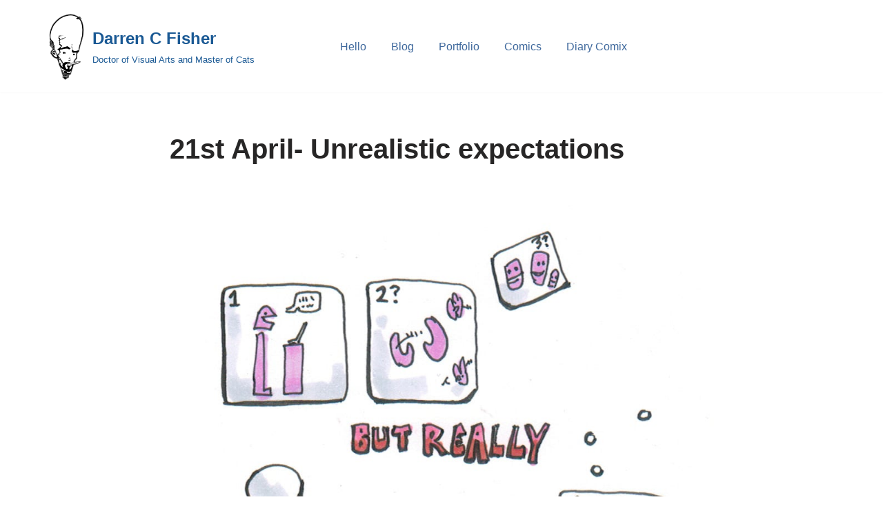

--- FILE ---
content_type: text/html; charset=UTF-8
request_url: https://www.darrencfisher.com/2015/04/24/21st-april-unrealistic-expectations/
body_size: 17582
content:
<!DOCTYPE html>
<html dir="ltr" lang="en-US" prefix="og: https://ogp.me/ns#">

<head>
	
	<meta charset="UTF-8">
	<meta name="viewport" content="width=device-width, initial-scale=1, minimum-scale=1">
	<link rel="profile" href="http://gmpg.org/xfn/11">
		<title>21st April- Unrealistic expectations - Darren C Fisher</title>
	<style>img:is([sizes="auto" i], [sizes^="auto," i]) { contain-intrinsic-size: 3000px 1500px }</style>
	
		<!-- All in One SEO 4.9.3 - aioseo.com -->
	<meta name="robots" content="max-image-preview:large" />
	<meta name="author" content="DCFisher"/>
	<link rel="canonical" href="https://www.darrencfisher.com/2015/04/24/21st-april-unrealistic-expectations/" />
	<meta name="generator" content="All in One SEO (AIOSEO) 4.9.3" />
		<meta property="og:locale" content="en_US" />
		<meta property="og:site_name" content="Darren C Fisher - Doctor of Visual Arts and Master of Cats" />
		<meta property="og:type" content="article" />
		<meta property="og:title" content="21st April- Unrealistic expectations - Darren C Fisher" />
		<meta property="og:url" content="https://www.darrencfisher.com/2015/04/24/21st-april-unrealistic-expectations/" />
		<meta property="article:published_time" content="2015-04-24T06:11:00+00:00" />
		<meta property="article:modified_time" content="2015-04-24T06:11:00+00:00" />
		<meta name="twitter:card" content="summary_large_image" />
		<meta name="twitter:title" content="21st April- Unrealistic expectations - Darren C Fisher" />
		<script type="application/ld+json" class="aioseo-schema">
			{"@context":"https:\/\/schema.org","@graph":[{"@type":"BlogPosting","@id":"https:\/\/www.darrencfisher.com\/2015\/04\/24\/21st-april-unrealistic-expectations\/#blogposting","name":"21st April- Unrealistic expectations - Darren C Fisher","headline":"21st April- Unrealistic expectations","author":{"@id":"https:\/\/www.darrencfisher.com\/author\/admin\/#author"},"publisher":{"@id":"https:\/\/www.darrencfisher.com\/#person"},"image":{"@type":"ImageObject","url":"http:\/\/www.storybordello.com\/wp-content\/uploads\/2015\/04\/04.21.15.jpg","@id":"https:\/\/www.darrencfisher.com\/2015\/04\/24\/21st-april-unrealistic-expectations\/#articleImage"},"datePublished":"2015-04-24T16:11:00+10:00","dateModified":"2015-04-24T16:11:00+10:00","inLanguage":"en-US","mainEntityOfPage":{"@id":"https:\/\/www.darrencfisher.com\/2015\/04\/24\/21st-april-unrealistic-expectations\/#webpage"},"isPartOf":{"@id":"https:\/\/www.darrencfisher.com\/2015\/04\/24\/21st-april-unrealistic-expectations\/#webpage"},"articleSection":"April 2015, Diary Comics, comics, teaching"},{"@type":"BreadcrumbList","@id":"https:\/\/www.darrencfisher.com\/2015\/04\/24\/21st-april-unrealistic-expectations\/#breadcrumblist","itemListElement":[{"@type":"ListItem","@id":"https:\/\/www.darrencfisher.com#listItem","position":1,"name":"Home","item":"https:\/\/www.darrencfisher.com","nextItem":{"@type":"ListItem","@id":"https:\/\/www.darrencfisher.com\/category\/diarycomix\/#listItem","name":"Diary Comics"}},{"@type":"ListItem","@id":"https:\/\/www.darrencfisher.com\/category\/diarycomix\/#listItem","position":2,"name":"Diary Comics","item":"https:\/\/www.darrencfisher.com\/category\/diarycomix\/","nextItem":{"@type":"ListItem","@id":"https:\/\/www.darrencfisher.com\/category\/diarycomix\/april-2015\/#listItem","name":"April 2015"},"previousItem":{"@type":"ListItem","@id":"https:\/\/www.darrencfisher.com#listItem","name":"Home"}},{"@type":"ListItem","@id":"https:\/\/www.darrencfisher.com\/category\/diarycomix\/april-2015\/#listItem","position":3,"name":"April 2015","item":"https:\/\/www.darrencfisher.com\/category\/diarycomix\/april-2015\/","nextItem":{"@type":"ListItem","@id":"https:\/\/www.darrencfisher.com\/2015\/04\/24\/21st-april-unrealistic-expectations\/#listItem","name":"21st April- Unrealistic expectations"},"previousItem":{"@type":"ListItem","@id":"https:\/\/www.darrencfisher.com\/category\/diarycomix\/#listItem","name":"Diary Comics"}},{"@type":"ListItem","@id":"https:\/\/www.darrencfisher.com\/2015\/04\/24\/21st-april-unrealistic-expectations\/#listItem","position":4,"name":"21st April- Unrealistic expectations","previousItem":{"@type":"ListItem","@id":"https:\/\/www.darrencfisher.com\/category\/diarycomix\/april-2015\/#listItem","name":"April 2015"}}]},{"@type":"Person","@id":"https:\/\/www.darrencfisher.com\/#person","name":"Darren Fisher","image":{"@type":"ImageObject","@id":"https:\/\/www.darrencfisher.com\/2015\/04\/24\/21st-april-unrealistic-expectations\/#personImage","url":"https:\/\/secure.gravatar.com\/avatar\/26671e0478028cdbb2ac28165262147025761fc2ef146cfbc259620eb7c973d5?s=96&d=retro&r=g","width":96,"height":96,"caption":"Darren Fisher"}},{"@type":"Person","@id":"https:\/\/www.darrencfisher.com\/author\/admin\/#author","url":"https:\/\/www.darrencfisher.com\/author\/admin\/","name":"DCFisher","image":{"@type":"ImageObject","@id":"https:\/\/www.darrencfisher.com\/2015\/04\/24\/21st-april-unrealistic-expectations\/#authorImage","url":"https:\/\/secure.gravatar.com\/avatar\/b64acdbca95c161bac60eb41c124496c81acaeb874be74208132ee00163f30b5?s=96&d=retro&r=g","width":96,"height":96,"caption":"DCFisher"}},{"@type":"WebPage","@id":"https:\/\/www.darrencfisher.com\/2015\/04\/24\/21st-april-unrealistic-expectations\/#webpage","url":"https:\/\/www.darrencfisher.com\/2015\/04\/24\/21st-april-unrealistic-expectations\/","name":"21st April- Unrealistic expectations - Darren C Fisher","inLanguage":"en-US","isPartOf":{"@id":"https:\/\/www.darrencfisher.com\/#website"},"breadcrumb":{"@id":"https:\/\/www.darrencfisher.com\/2015\/04\/24\/21st-april-unrealistic-expectations\/#breadcrumblist"},"author":{"@id":"https:\/\/www.darrencfisher.com\/author\/admin\/#author"},"creator":{"@id":"https:\/\/www.darrencfisher.com\/author\/admin\/#author"},"datePublished":"2015-04-24T16:11:00+10:00","dateModified":"2015-04-24T16:11:00+10:00"},{"@type":"WebSite","@id":"https:\/\/www.darrencfisher.com\/#website","url":"https:\/\/www.darrencfisher.com\/","name":"Darren C Fisher","description":"Doctor of Visual Arts and Master of Cats","inLanguage":"en-US","publisher":{"@id":"https:\/\/www.darrencfisher.com\/#person"}}]}
		</script>
		<!-- All in One SEO -->


<!-- Social Warfare v4.5.6 https://warfareplugins.com - BEGINNING OF OUTPUT -->
<style>
	@font-face {
		font-family: "sw-icon-font";
		src:url("https://www.darrencfisher.com/wp-content/plugins/social-warfare/assets/fonts/sw-icon-font.eot?ver=4.5.6");
		src:url("https://www.darrencfisher.com/wp-content/plugins/social-warfare/assets/fonts/sw-icon-font.eot?ver=4.5.6#iefix") format("embedded-opentype"),
		url("https://www.darrencfisher.com/wp-content/plugins/social-warfare/assets/fonts/sw-icon-font.woff?ver=4.5.6") format("woff"),
		url("https://www.darrencfisher.com/wp-content/plugins/social-warfare/assets/fonts/sw-icon-font.ttf?ver=4.5.6") format("truetype"),
		url("https://www.darrencfisher.com/wp-content/plugins/social-warfare/assets/fonts/sw-icon-font.svg?ver=4.5.6#1445203416") format("svg");
		font-weight: normal;
		font-style: normal;
		font-display:block;
	}
</style>
<!-- Social Warfare v4.5.6 https://warfareplugins.com - END OF OUTPUT -->

<link rel="alternate" type="application/rss+xml" title="Darren C Fisher &raquo; Feed" href="https://www.darrencfisher.com/feed/" />
<link rel="alternate" type="application/rss+xml" title="Darren C Fisher &raquo; Comments Feed" href="https://www.darrencfisher.com/comments/feed/" />
		<style>
			.lazyload,
			.lazyloading {
				max-width: 100%;
			}
		</style>
				<!-- This site uses the Google Analytics by MonsterInsights plugin v9.10.0 - Using Analytics tracking - https://www.monsterinsights.com/ -->
							<script src="//www.googletagmanager.com/gtag/js?id=G-X6Q0LDTX83"  data-cfasync="false" data-wpfc-render="false" async></script>
			<script data-cfasync="false" data-wpfc-render="false">
				var mi_version = '9.10.0';
				var mi_track_user = true;
				var mi_no_track_reason = '';
								var MonsterInsightsDefaultLocations = {"page_location":"https:\/\/www.darrencfisher.com\/2015\/04\/24\/21st-april-unrealistic-expectations\/"};
								if ( typeof MonsterInsightsPrivacyGuardFilter === 'function' ) {
					var MonsterInsightsLocations = (typeof MonsterInsightsExcludeQuery === 'object') ? MonsterInsightsPrivacyGuardFilter( MonsterInsightsExcludeQuery ) : MonsterInsightsPrivacyGuardFilter( MonsterInsightsDefaultLocations );
				} else {
					var MonsterInsightsLocations = (typeof MonsterInsightsExcludeQuery === 'object') ? MonsterInsightsExcludeQuery : MonsterInsightsDefaultLocations;
				}

								var disableStrs = [
										'ga-disable-G-X6Q0LDTX83',
									];

				/* Function to detect opted out users */
				function __gtagTrackerIsOptedOut() {
					for (var index = 0; index < disableStrs.length; index++) {
						if (document.cookie.indexOf(disableStrs[index] + '=true') > -1) {
							return true;
						}
					}

					return false;
				}

				/* Disable tracking if the opt-out cookie exists. */
				if (__gtagTrackerIsOptedOut()) {
					for (var index = 0; index < disableStrs.length; index++) {
						window[disableStrs[index]] = true;
					}
				}

				/* Opt-out function */
				function __gtagTrackerOptout() {
					for (var index = 0; index < disableStrs.length; index++) {
						document.cookie = disableStrs[index] + '=true; expires=Thu, 31 Dec 2099 23:59:59 UTC; path=/';
						window[disableStrs[index]] = true;
					}
				}

				if ('undefined' === typeof gaOptout) {
					function gaOptout() {
						__gtagTrackerOptout();
					}
				}
								window.dataLayer = window.dataLayer || [];

				window.MonsterInsightsDualTracker = {
					helpers: {},
					trackers: {},
				};
				if (mi_track_user) {
					function __gtagDataLayer() {
						dataLayer.push(arguments);
					}

					function __gtagTracker(type, name, parameters) {
						if (!parameters) {
							parameters = {};
						}

						if (parameters.send_to) {
							__gtagDataLayer.apply(null, arguments);
							return;
						}

						if (type === 'event') {
														parameters.send_to = monsterinsights_frontend.v4_id;
							var hookName = name;
							if (typeof parameters['event_category'] !== 'undefined') {
								hookName = parameters['event_category'] + ':' + name;
							}

							if (typeof MonsterInsightsDualTracker.trackers[hookName] !== 'undefined') {
								MonsterInsightsDualTracker.trackers[hookName](parameters);
							} else {
								__gtagDataLayer('event', name, parameters);
							}
							
						} else {
							__gtagDataLayer.apply(null, arguments);
						}
					}

					__gtagTracker('js', new Date());
					__gtagTracker('set', {
						'developer_id.dZGIzZG': true,
											});
					if ( MonsterInsightsLocations.page_location ) {
						__gtagTracker('set', MonsterInsightsLocations);
					}
										__gtagTracker('config', 'G-X6Q0LDTX83', {"forceSSL":"true","link_attribution":"true"} );
										window.gtag = __gtagTracker;										(function () {
						/* https://developers.google.com/analytics/devguides/collection/analyticsjs/ */
						/* ga and __gaTracker compatibility shim. */
						var noopfn = function () {
							return null;
						};
						var newtracker = function () {
							return new Tracker();
						};
						var Tracker = function () {
							return null;
						};
						var p = Tracker.prototype;
						p.get = noopfn;
						p.set = noopfn;
						p.send = function () {
							var args = Array.prototype.slice.call(arguments);
							args.unshift('send');
							__gaTracker.apply(null, args);
						};
						var __gaTracker = function () {
							var len = arguments.length;
							if (len === 0) {
								return;
							}
							var f = arguments[len - 1];
							if (typeof f !== 'object' || f === null || typeof f.hitCallback !== 'function') {
								if ('send' === arguments[0]) {
									var hitConverted, hitObject = false, action;
									if ('event' === arguments[1]) {
										if ('undefined' !== typeof arguments[3]) {
											hitObject = {
												'eventAction': arguments[3],
												'eventCategory': arguments[2],
												'eventLabel': arguments[4],
												'value': arguments[5] ? arguments[5] : 1,
											}
										}
									}
									if ('pageview' === arguments[1]) {
										if ('undefined' !== typeof arguments[2]) {
											hitObject = {
												'eventAction': 'page_view',
												'page_path': arguments[2],
											}
										}
									}
									if (typeof arguments[2] === 'object') {
										hitObject = arguments[2];
									}
									if (typeof arguments[5] === 'object') {
										Object.assign(hitObject, arguments[5]);
									}
									if ('undefined' !== typeof arguments[1].hitType) {
										hitObject = arguments[1];
										if ('pageview' === hitObject.hitType) {
											hitObject.eventAction = 'page_view';
										}
									}
									if (hitObject) {
										action = 'timing' === arguments[1].hitType ? 'timing_complete' : hitObject.eventAction;
										hitConverted = mapArgs(hitObject);
										__gtagTracker('event', action, hitConverted);
									}
								}
								return;
							}

							function mapArgs(args) {
								var arg, hit = {};
								var gaMap = {
									'eventCategory': 'event_category',
									'eventAction': 'event_action',
									'eventLabel': 'event_label',
									'eventValue': 'event_value',
									'nonInteraction': 'non_interaction',
									'timingCategory': 'event_category',
									'timingVar': 'name',
									'timingValue': 'value',
									'timingLabel': 'event_label',
									'page': 'page_path',
									'location': 'page_location',
									'title': 'page_title',
									'referrer' : 'page_referrer',
								};
								for (arg in args) {
																		if (!(!args.hasOwnProperty(arg) || !gaMap.hasOwnProperty(arg))) {
										hit[gaMap[arg]] = args[arg];
									} else {
										hit[arg] = args[arg];
									}
								}
								return hit;
							}

							try {
								f.hitCallback();
							} catch (ex) {
							}
						};
						__gaTracker.create = newtracker;
						__gaTracker.getByName = newtracker;
						__gaTracker.getAll = function () {
							return [];
						};
						__gaTracker.remove = noopfn;
						__gaTracker.loaded = true;
						window['__gaTracker'] = __gaTracker;
					})();
									} else {
										console.log("");
					(function () {
						function __gtagTracker() {
							return null;
						}

						window['__gtagTracker'] = __gtagTracker;
						window['gtag'] = __gtagTracker;
					})();
									}
			</script>
							<!-- / Google Analytics by MonsterInsights -->
		<script>
window._wpemojiSettings = {"baseUrl":"https:\/\/s.w.org\/images\/core\/emoji\/16.0.1\/72x72\/","ext":".png","svgUrl":"https:\/\/s.w.org\/images\/core\/emoji\/16.0.1\/svg\/","svgExt":".svg","source":{"concatemoji":"https:\/\/www.darrencfisher.com\/wp-includes\/js\/wp-emoji-release.min.js?ver=6.8.3"}};
/*! This file is auto-generated */
!function(s,n){var o,i,e;function c(e){try{var t={supportTests:e,timestamp:(new Date).valueOf()};sessionStorage.setItem(o,JSON.stringify(t))}catch(e){}}function p(e,t,n){e.clearRect(0,0,e.canvas.width,e.canvas.height),e.fillText(t,0,0);var t=new Uint32Array(e.getImageData(0,0,e.canvas.width,e.canvas.height).data),a=(e.clearRect(0,0,e.canvas.width,e.canvas.height),e.fillText(n,0,0),new Uint32Array(e.getImageData(0,0,e.canvas.width,e.canvas.height).data));return t.every(function(e,t){return e===a[t]})}function u(e,t){e.clearRect(0,0,e.canvas.width,e.canvas.height),e.fillText(t,0,0);for(var n=e.getImageData(16,16,1,1),a=0;a<n.data.length;a++)if(0!==n.data[a])return!1;return!0}function f(e,t,n,a){switch(t){case"flag":return n(e,"\ud83c\udff3\ufe0f\u200d\u26a7\ufe0f","\ud83c\udff3\ufe0f\u200b\u26a7\ufe0f")?!1:!n(e,"\ud83c\udde8\ud83c\uddf6","\ud83c\udde8\u200b\ud83c\uddf6")&&!n(e,"\ud83c\udff4\udb40\udc67\udb40\udc62\udb40\udc65\udb40\udc6e\udb40\udc67\udb40\udc7f","\ud83c\udff4\u200b\udb40\udc67\u200b\udb40\udc62\u200b\udb40\udc65\u200b\udb40\udc6e\u200b\udb40\udc67\u200b\udb40\udc7f");case"emoji":return!a(e,"\ud83e\udedf")}return!1}function g(e,t,n,a){var r="undefined"!=typeof WorkerGlobalScope&&self instanceof WorkerGlobalScope?new OffscreenCanvas(300,150):s.createElement("canvas"),o=r.getContext("2d",{willReadFrequently:!0}),i=(o.textBaseline="top",o.font="600 32px Arial",{});return e.forEach(function(e){i[e]=t(o,e,n,a)}),i}function t(e){var t=s.createElement("script");t.src=e,t.defer=!0,s.head.appendChild(t)}"undefined"!=typeof Promise&&(o="wpEmojiSettingsSupports",i=["flag","emoji"],n.supports={everything:!0,everythingExceptFlag:!0},e=new Promise(function(e){s.addEventListener("DOMContentLoaded",e,{once:!0})}),new Promise(function(t){var n=function(){try{var e=JSON.parse(sessionStorage.getItem(o));if("object"==typeof e&&"number"==typeof e.timestamp&&(new Date).valueOf()<e.timestamp+604800&&"object"==typeof e.supportTests)return e.supportTests}catch(e){}return null}();if(!n){if("undefined"!=typeof Worker&&"undefined"!=typeof OffscreenCanvas&&"undefined"!=typeof URL&&URL.createObjectURL&&"undefined"!=typeof Blob)try{var e="postMessage("+g.toString()+"("+[JSON.stringify(i),f.toString(),p.toString(),u.toString()].join(",")+"));",a=new Blob([e],{type:"text/javascript"}),r=new Worker(URL.createObjectURL(a),{name:"wpTestEmojiSupports"});return void(r.onmessage=function(e){c(n=e.data),r.terminate(),t(n)})}catch(e){}c(n=g(i,f,p,u))}t(n)}).then(function(e){for(var t in e)n.supports[t]=e[t],n.supports.everything=n.supports.everything&&n.supports[t],"flag"!==t&&(n.supports.everythingExceptFlag=n.supports.everythingExceptFlag&&n.supports[t]);n.supports.everythingExceptFlag=n.supports.everythingExceptFlag&&!n.supports.flag,n.DOMReady=!1,n.readyCallback=function(){n.DOMReady=!0}}).then(function(){return e}).then(function(){var e;n.supports.everything||(n.readyCallback(),(e=n.source||{}).concatemoji?t(e.concatemoji):e.wpemoji&&e.twemoji&&(t(e.twemoji),t(e.wpemoji)))}))}((window,document),window._wpemojiSettings);
</script>
<link rel='stylesheet' id='social-warfare-block-css-css' href='https://www.darrencfisher.com/wp-content/plugins/social-warfare/assets/js/post-editor/dist/blocks.style.build.css?ver=6.8.3' media='all' />
<style id='wp-emoji-styles-inline-css'>

	img.wp-smiley, img.emoji {
		display: inline !important;
		border: none !important;
		box-shadow: none !important;
		height: 1em !important;
		width: 1em !important;
		margin: 0 0.07em !important;
		vertical-align: -0.1em !important;
		background: none !important;
		padding: 0 !important;
	}
</style>
<link rel='stylesheet' id='wp-block-library-css' href='https://www.darrencfisher.com/wp-content/plugins/gutenberg/build/styles/block-library/style.css?ver=22.3.0' media='all' />
<style id='classic-theme-styles-inline-css'>
.wp-block-button__link{background-color:#32373c;border-radius:9999px;box-shadow:none;color:#fff;font-size:1.125em;padding:calc(.667em + 2px) calc(1.333em + 2px);text-decoration:none}.wp-block-file__button{background:#32373c;color:#fff}.wp-block-accordion-heading{margin:0}.wp-block-accordion-heading__toggle{background-color:inherit!important;color:inherit!important}.wp-block-accordion-heading__toggle:not(:focus-visible){outline:none}.wp-block-accordion-heading__toggle:focus,.wp-block-accordion-heading__toggle:hover{background-color:inherit!important;border:none;box-shadow:none;color:inherit;padding:var(--wp--preset--spacing--20,1em) 0;text-decoration:none}.wp-block-accordion-heading__toggle:focus-visible{outline:auto;outline-offset:0}
</style>
<link rel='stylesheet' id='aioseo/css/src/vue/standalone/blocks/table-of-contents/global.scss-css' href='https://www.darrencfisher.com/wp-content/plugins/all-in-one-seo-pack/dist/Lite/assets/css/table-of-contents/global.e90f6d47.css?ver=4.9.3' media='all' />
<link rel='stylesheet' id='contact-form-7-css' href='https://www.darrencfisher.com/wp-content/plugins/contact-form-7/includes/css/styles.css?ver=6.1.4' media='all' />
<style id='global-styles-inline-css'>
:root{--wp--preset--aspect-ratio--square: 1;--wp--preset--aspect-ratio--4-3: 4/3;--wp--preset--aspect-ratio--3-4: 3/4;--wp--preset--aspect-ratio--3-2: 3/2;--wp--preset--aspect-ratio--2-3: 2/3;--wp--preset--aspect-ratio--16-9: 16/9;--wp--preset--aspect-ratio--9-16: 9/16;--wp--preset--color--black: #000000;--wp--preset--color--cyan-bluish-gray: #abb8c3;--wp--preset--color--white: #ffffff;--wp--preset--color--pale-pink: #f78da7;--wp--preset--color--vivid-red: #cf2e2e;--wp--preset--color--luminous-vivid-orange: #ff6900;--wp--preset--color--luminous-vivid-amber: #fcb900;--wp--preset--color--light-green-cyan: #7bdcb5;--wp--preset--color--vivid-green-cyan: #00d084;--wp--preset--color--pale-cyan-blue: #8ed1fc;--wp--preset--color--vivid-cyan-blue: #0693e3;--wp--preset--color--vivid-purple: #9b51e0;--wp--preset--color--neve-link-color: var(--nv-primary-accent);--wp--preset--color--neve-link-hover-color: var(--nv-secondary-accent);--wp--preset--color--nv-site-bg: var(--nv-site-bg);--wp--preset--color--nv-light-bg: var(--nv-light-bg);--wp--preset--color--nv-dark-bg: var(--nv-dark-bg);--wp--preset--color--neve-text-color: var(--nv-text-color);--wp--preset--color--nv-text-dark-bg: var(--nv-text-dark-bg);--wp--preset--color--nv-c-1: var(--nv-c-1);--wp--preset--color--nv-c-2: var(--nv-c-2);--wp--preset--gradient--vivid-cyan-blue-to-vivid-purple: linear-gradient(135deg,rgb(6,147,227) 0%,rgb(155,81,224) 100%);--wp--preset--gradient--light-green-cyan-to-vivid-green-cyan: linear-gradient(135deg,rgb(122,220,180) 0%,rgb(0,208,130) 100%);--wp--preset--gradient--luminous-vivid-amber-to-luminous-vivid-orange: linear-gradient(135deg,rgb(252,185,0) 0%,rgb(255,105,0) 100%);--wp--preset--gradient--luminous-vivid-orange-to-vivid-red: linear-gradient(135deg,rgb(255,105,0) 0%,rgb(207,46,46) 100%);--wp--preset--gradient--very-light-gray-to-cyan-bluish-gray: linear-gradient(135deg,rgb(238,238,238) 0%,rgb(169,184,195) 100%);--wp--preset--gradient--cool-to-warm-spectrum: linear-gradient(135deg,rgb(74,234,220) 0%,rgb(151,120,209) 20%,rgb(207,42,186) 40%,rgb(238,44,130) 60%,rgb(251,105,98) 80%,rgb(254,248,76) 100%);--wp--preset--gradient--blush-light-purple: linear-gradient(135deg,rgb(255,206,236) 0%,rgb(152,150,240) 100%);--wp--preset--gradient--blush-bordeaux: linear-gradient(135deg,rgb(254,205,165) 0%,rgb(254,45,45) 50%,rgb(107,0,62) 100%);--wp--preset--gradient--luminous-dusk: linear-gradient(135deg,rgb(255,203,112) 0%,rgb(199,81,192) 50%,rgb(65,88,208) 100%);--wp--preset--gradient--pale-ocean: linear-gradient(135deg,rgb(255,245,203) 0%,rgb(182,227,212) 50%,rgb(51,167,181) 100%);--wp--preset--gradient--electric-grass: linear-gradient(135deg,rgb(202,248,128) 0%,rgb(113,206,126) 100%);--wp--preset--gradient--midnight: linear-gradient(135deg,rgb(2,3,129) 0%,rgb(40,116,252) 100%);--wp--preset--font-size--small: 13px;--wp--preset--font-size--medium: 20px;--wp--preset--font-size--large: 36px;--wp--preset--font-size--x-large: 42px;--wp--preset--spacing--20: 0.44rem;--wp--preset--spacing--30: 0.67rem;--wp--preset--spacing--40: 1rem;--wp--preset--spacing--50: 1.5rem;--wp--preset--spacing--60: 2.25rem;--wp--preset--spacing--70: 3.38rem;--wp--preset--spacing--80: 5.06rem;--wp--preset--shadow--natural: 6px 6px 9px rgba(0, 0, 0, 0.2);--wp--preset--shadow--deep: 12px 12px 50px rgba(0, 0, 0, 0.4);--wp--preset--shadow--sharp: 6px 6px 0px rgba(0, 0, 0, 0.2);--wp--preset--shadow--outlined: 6px 6px 0px -3px rgb(255, 255, 255), 6px 6px rgb(0, 0, 0);--wp--preset--shadow--crisp: 6px 6px 0px rgb(0, 0, 0);}:where(.is-layout-flex){gap: 0.5em;}:where(.is-layout-grid){gap: 0.5em;}body .is-layout-flex{display: flex;}.is-layout-flex{flex-wrap: wrap;align-items: center;}.is-layout-flex > :is(*, div){margin: 0;}body .is-layout-grid{display: grid;}.is-layout-grid > :is(*, div){margin: 0;}:where(.wp-block-columns.is-layout-flex){gap: 2em;}:where(.wp-block-columns.is-layout-grid){gap: 2em;}:where(.wp-block-post-template.is-layout-flex){gap: 1.25em;}:where(.wp-block-post-template.is-layout-grid){gap: 1.25em;}.has-black-color{color: var(--wp--preset--color--black) !important;}.has-cyan-bluish-gray-color{color: var(--wp--preset--color--cyan-bluish-gray) !important;}.has-white-color{color: var(--wp--preset--color--white) !important;}.has-pale-pink-color{color: var(--wp--preset--color--pale-pink) !important;}.has-vivid-red-color{color: var(--wp--preset--color--vivid-red) !important;}.has-luminous-vivid-orange-color{color: var(--wp--preset--color--luminous-vivid-orange) !important;}.has-luminous-vivid-amber-color{color: var(--wp--preset--color--luminous-vivid-amber) !important;}.has-light-green-cyan-color{color: var(--wp--preset--color--light-green-cyan) !important;}.has-vivid-green-cyan-color{color: var(--wp--preset--color--vivid-green-cyan) !important;}.has-pale-cyan-blue-color{color: var(--wp--preset--color--pale-cyan-blue) !important;}.has-vivid-cyan-blue-color{color: var(--wp--preset--color--vivid-cyan-blue) !important;}.has-vivid-purple-color{color: var(--wp--preset--color--vivid-purple) !important;}.has-neve-link-color-color{color: var(--wp--preset--color--neve-link-color) !important;}.has-neve-link-hover-color-color{color: var(--wp--preset--color--neve-link-hover-color) !important;}.has-nv-site-bg-color{color: var(--wp--preset--color--nv-site-bg) !important;}.has-nv-light-bg-color{color: var(--wp--preset--color--nv-light-bg) !important;}.has-nv-dark-bg-color{color: var(--wp--preset--color--nv-dark-bg) !important;}.has-neve-text-color-color{color: var(--wp--preset--color--neve-text-color) !important;}.has-nv-text-dark-bg-color{color: var(--wp--preset--color--nv-text-dark-bg) !important;}.has-nv-c-1-color{color: var(--wp--preset--color--nv-c-1) !important;}.has-nv-c-2-color{color: var(--wp--preset--color--nv-c-2) !important;}.has-black-background-color{background-color: var(--wp--preset--color--black) !important;}.has-cyan-bluish-gray-background-color{background-color: var(--wp--preset--color--cyan-bluish-gray) !important;}.has-white-background-color{background-color: var(--wp--preset--color--white) !important;}.has-pale-pink-background-color{background-color: var(--wp--preset--color--pale-pink) !important;}.has-vivid-red-background-color{background-color: var(--wp--preset--color--vivid-red) !important;}.has-luminous-vivid-orange-background-color{background-color: var(--wp--preset--color--luminous-vivid-orange) !important;}.has-luminous-vivid-amber-background-color{background-color: var(--wp--preset--color--luminous-vivid-amber) !important;}.has-light-green-cyan-background-color{background-color: var(--wp--preset--color--light-green-cyan) !important;}.has-vivid-green-cyan-background-color{background-color: var(--wp--preset--color--vivid-green-cyan) !important;}.has-pale-cyan-blue-background-color{background-color: var(--wp--preset--color--pale-cyan-blue) !important;}.has-vivid-cyan-blue-background-color{background-color: var(--wp--preset--color--vivid-cyan-blue) !important;}.has-vivid-purple-background-color{background-color: var(--wp--preset--color--vivid-purple) !important;}.has-neve-link-color-background-color{background-color: var(--wp--preset--color--neve-link-color) !important;}.has-neve-link-hover-color-background-color{background-color: var(--wp--preset--color--neve-link-hover-color) !important;}.has-nv-site-bg-background-color{background-color: var(--wp--preset--color--nv-site-bg) !important;}.has-nv-light-bg-background-color{background-color: var(--wp--preset--color--nv-light-bg) !important;}.has-nv-dark-bg-background-color{background-color: var(--wp--preset--color--nv-dark-bg) !important;}.has-neve-text-color-background-color{background-color: var(--wp--preset--color--neve-text-color) !important;}.has-nv-text-dark-bg-background-color{background-color: var(--wp--preset--color--nv-text-dark-bg) !important;}.has-nv-c-1-background-color{background-color: var(--wp--preset--color--nv-c-1) !important;}.has-nv-c-2-background-color{background-color: var(--wp--preset--color--nv-c-2) !important;}.has-black-border-color{border-color: var(--wp--preset--color--black) !important;}.has-cyan-bluish-gray-border-color{border-color: var(--wp--preset--color--cyan-bluish-gray) !important;}.has-white-border-color{border-color: var(--wp--preset--color--white) !important;}.has-pale-pink-border-color{border-color: var(--wp--preset--color--pale-pink) !important;}.has-vivid-red-border-color{border-color: var(--wp--preset--color--vivid-red) !important;}.has-luminous-vivid-orange-border-color{border-color: var(--wp--preset--color--luminous-vivid-orange) !important;}.has-luminous-vivid-amber-border-color{border-color: var(--wp--preset--color--luminous-vivid-amber) !important;}.has-light-green-cyan-border-color{border-color: var(--wp--preset--color--light-green-cyan) !important;}.has-vivid-green-cyan-border-color{border-color: var(--wp--preset--color--vivid-green-cyan) !important;}.has-pale-cyan-blue-border-color{border-color: var(--wp--preset--color--pale-cyan-blue) !important;}.has-vivid-cyan-blue-border-color{border-color: var(--wp--preset--color--vivid-cyan-blue) !important;}.has-vivid-purple-border-color{border-color: var(--wp--preset--color--vivid-purple) !important;}.has-neve-link-color-border-color{border-color: var(--wp--preset--color--neve-link-color) !important;}.has-neve-link-hover-color-border-color{border-color: var(--wp--preset--color--neve-link-hover-color) !important;}.has-nv-site-bg-border-color{border-color: var(--wp--preset--color--nv-site-bg) !important;}.has-nv-light-bg-border-color{border-color: var(--wp--preset--color--nv-light-bg) !important;}.has-nv-dark-bg-border-color{border-color: var(--wp--preset--color--nv-dark-bg) !important;}.has-neve-text-color-border-color{border-color: var(--wp--preset--color--neve-text-color) !important;}.has-nv-text-dark-bg-border-color{border-color: var(--wp--preset--color--nv-text-dark-bg) !important;}.has-nv-c-1-border-color{border-color: var(--wp--preset--color--nv-c-1) !important;}.has-nv-c-2-border-color{border-color: var(--wp--preset--color--nv-c-2) !important;}.has-vivid-cyan-blue-to-vivid-purple-gradient-background{background: var(--wp--preset--gradient--vivid-cyan-blue-to-vivid-purple) !important;}.has-light-green-cyan-to-vivid-green-cyan-gradient-background{background: var(--wp--preset--gradient--light-green-cyan-to-vivid-green-cyan) !important;}.has-luminous-vivid-amber-to-luminous-vivid-orange-gradient-background{background: var(--wp--preset--gradient--luminous-vivid-amber-to-luminous-vivid-orange) !important;}.has-luminous-vivid-orange-to-vivid-red-gradient-background{background: var(--wp--preset--gradient--luminous-vivid-orange-to-vivid-red) !important;}.has-very-light-gray-to-cyan-bluish-gray-gradient-background{background: var(--wp--preset--gradient--very-light-gray-to-cyan-bluish-gray) !important;}.has-cool-to-warm-spectrum-gradient-background{background: var(--wp--preset--gradient--cool-to-warm-spectrum) !important;}.has-blush-light-purple-gradient-background{background: var(--wp--preset--gradient--blush-light-purple) !important;}.has-blush-bordeaux-gradient-background{background: var(--wp--preset--gradient--blush-bordeaux) !important;}.has-luminous-dusk-gradient-background{background: var(--wp--preset--gradient--luminous-dusk) !important;}.has-pale-ocean-gradient-background{background: var(--wp--preset--gradient--pale-ocean) !important;}.has-electric-grass-gradient-background{background: var(--wp--preset--gradient--electric-grass) !important;}.has-midnight-gradient-background{background: var(--wp--preset--gradient--midnight) !important;}.has-small-font-size{font-size: var(--wp--preset--font-size--small) !important;}.has-medium-font-size{font-size: var(--wp--preset--font-size--medium) !important;}.has-large-font-size{font-size: var(--wp--preset--font-size--large) !important;}.has-x-large-font-size{font-size: var(--wp--preset--font-size--x-large) !important;}
:where(.wp-block-columns.is-layout-flex){gap: 2em;}:where(.wp-block-columns.is-layout-grid){gap: 2em;}
:root :where(.wp-block-pullquote){font-size: 1.5em;line-height: 1.6;}
:where(.wp-block-post-template.is-layout-flex){gap: 1.25em;}:where(.wp-block-post-template.is-layout-grid){gap: 1.25em;}
:where(.wp-block-term-template.is-layout-flex){gap: 1.25em;}:where(.wp-block-term-template.is-layout-grid){gap: 1.25em;}
</style>
<link rel='stylesheet' id='woocommerce-layout-css' href='https://www.darrencfisher.com/wp-content/plugins/woocommerce/assets/css/woocommerce-layout.css?ver=10.4.3' media='all' />
<link rel='stylesheet' id='woocommerce-smallscreen-css' href='https://www.darrencfisher.com/wp-content/plugins/woocommerce/assets/css/woocommerce-smallscreen.css?ver=10.4.3' media='only screen and (max-width: 768px)' />
<link rel='stylesheet' id='woocommerce-general-css' href='https://www.darrencfisher.com/wp-content/plugins/woocommerce/assets/css/woocommerce.css?ver=10.4.3' media='all' />
<style id='woocommerce-inline-inline-css'>
.woocommerce form .form-row .required { visibility: visible; }
</style>
<link rel='stylesheet' id='social_warfare-css' href='https://www.darrencfisher.com/wp-content/plugins/social-warfare/assets/css/style.min.css?ver=4.5.6' media='all' />
<link rel='stylesheet' id='neve-woocommerce-css' href='https://www.darrencfisher.com/wp-content/themes/neve/assets/css/woocommerce.min.css?ver=4.1.3' media='all' />
<link rel='stylesheet' id='neve-style-css' href='https://www.darrencfisher.com/wp-content/themes/neve/style-main-new.min.css?ver=4.1.3' media='all' />
<style id='neve-style-inline-css'>
.is-menu-sidebar .header-menu-sidebar { visibility: visible; }.is-menu-sidebar.menu_sidebar_slide_left .header-menu-sidebar { transform: translate3d(0, 0, 0); left: 0; }.is-menu-sidebar.menu_sidebar_slide_right .header-menu-sidebar { transform: translate3d(0, 0, 0); right: 0; }.is-menu-sidebar.menu_sidebar_pull_right .header-menu-sidebar, .is-menu-sidebar.menu_sidebar_pull_left .header-menu-sidebar { transform: translateX(0); }.is-menu-sidebar.menu_sidebar_dropdown .header-menu-sidebar { height: auto; }.is-menu-sidebar.menu_sidebar_dropdown .header-menu-sidebar-inner { max-height: 400px; padding: 20px 0; }.is-menu-sidebar.menu_sidebar_full_canvas .header-menu-sidebar { opacity: 1; }.header-menu-sidebar .menu-item-nav-search:not(.floating) { pointer-events: none; }.header-menu-sidebar .menu-item-nav-search .is-menu-sidebar { pointer-events: unset; }@media screen and (max-width: 960px) { .builder-item.cr .item--inner { --textalign: center; --justify: center; } }
.nv-meta-list li.meta:not(:last-child):after { content:"/" }.nv-meta-list .no-mobile{
			display:none;
		}.nv-meta-list li.last::after{
			content: ""!important;
		}@media (min-width: 769px) {
			.nv-meta-list .no-mobile {
				display: inline-block;
			}
			.nv-meta-list li.last:not(:last-child)::after {
		 		content: "/" !important;
			}
		}
 :root{ --container: 748px;--postwidth:100%; --primarybtnbg: var(--nv-primary-accent); --primarybtnhoverbg: var(--nv-primary-accent); --primarybtncolor: #fff; --secondarybtncolor: var(--nv-primary-accent); --primarybtnhovercolor: #fff; --secondarybtnhovercolor: var(--nv-primary-accent);--primarybtnborderradius:3px;--secondarybtnborderradius:3px;--secondarybtnborderwidth:3px;--btnpadding:13px 15px;--primarybtnpadding:13px 15px;--secondarybtnpadding:calc(13px - 3px) calc(15px - 3px); --bodyfontfamily: Arial,Helvetica,sans-serif; --bodyfontsize: 15px; --bodylineheight: 1.6; --bodyletterspacing: 0px; --bodyfontweight: 400; --headingsfontfamily: Arial,Helvetica,sans-serif; --h1fontsize: 36px; --h1fontweight: 700; --h1lineheight: 1.2; --h1letterspacing: 0px; --h1texttransform: none; --h2fontsize: 28px; --h2fontweight: 700; --h2lineheight: 1.3; --h2letterspacing: 0px; --h2texttransform: none; --h3fontsize: 24px; --h3fontweight: 700; --h3lineheight: 1.4; --h3letterspacing: 0px; --h3texttransform: none; --h4fontsize: 20px; --h4fontweight: 700; --h4lineheight: 1.6; --h4letterspacing: 0px; --h4texttransform: none; --h5fontsize: 16px; --h5fontweight: 700; --h5lineheight: 1.6; --h5letterspacing: 0px; --h5texttransform: none; --h6fontsize: 14px; --h6fontweight: 700; --h6lineheight: 1.6; --h6letterspacing: 0px; --h6texttransform: none;--formfieldborderwidth:2px;--formfieldborderradius:3px; --formfieldbgcolor: var(--nv-site-bg); --formfieldbordercolor: #dddddd; --formfieldcolor: var(--nv-text-color);--formfieldpadding:10px 12px; } .nv-index-posts{ --borderradius:0px; } .single-post-container .alignfull > [class*="__inner-container"], .single-post-container .alignwide > [class*="__inner-container"]{ max-width:718px } .single-product .alignfull > [class*="__inner-container"], .single-product .alignwide > [class*="__inner-container"]{ max-width:718px } .nv-meta-list{ --avatarsize: 20px; } .single .nv-meta-list{ --avatarsize: 20px; } .nv-post-cover{ --height: 250px;--padding:40px 15px;--justify: flex-start; --textalign: left; --valign: center; } .nv-post-cover .nv-title-meta-wrap, .nv-page-title-wrap, .entry-header{ --textalign: left; } .nv-is-boxed.nv-title-meta-wrap{ --padding:40px 15px; --bgcolor: var(--nv-dark-bg); } .nv-overlay{ --opacity: 50; --blendmode: normal; } .nv-is-boxed.nv-comments-wrap{ --padding:20px; } .nv-is-boxed.comment-respond{ --padding:20px; } .single:not(.single-product), .page{ --c-vspace:0 0 0 0;; } .global-styled{ --bgcolor: var(--nv-site-bg); } .header-top{ --rowbcolor: var(--nv-light-bg); --color: var(--nv-text-color); --bgcolor: var(--nv-site-bg); } .header-main{ --rowbwidth:0px; --rowbcolor: rgba(255, 255, 255, 0); --color: #1f93ff; --overlaycolor: #ffffff;--bgimage:none;--bgposition:40% 34%;;--bgoverlayopacity:0.55; } .header-bottom{ --rowbcolor: var(--nv-light-bg); --color: var(--nv-text-color); --bgcolor: var(--nv-site-bg); } .header-menu-sidebar-bg{ --justify: flex-start; --textalign: left;--flexg: 1;--wrapdropdownwidth: auto; --color: var(--nv-text-color); --bgcolor: var(--nv-site-bg); } .header-menu-sidebar{ width: 360px; } .builder-item--logo{ --maxwidth: 120px; --color: #1a5994; --fs: 24px;--padding:10px 0;--margin:0; --textalign: center;--justify: center; } .builder-item--nav-icon,.header-menu-sidebar .close-sidebar-panel .navbar-toggle{ --borderradius:0; } .builder-item--nav-icon{ --label-margin:0 5px 0 0;;--padding:10px 15px;--margin:0; } .builder-item--primary-menu{ --color: #3e689c; --hovercolor: var(--nv-secondary-accent); --hovertextcolor: var(--nv-text-color); --activecolor: var(--nv-primary-accent); --spacing: 20px; --height: 25px;--padding:0;--margin:0; --fontfamily: "Arial Black",Gadget,sans-serif; --fontsize: 1em; --lineheight: 1.6; --letterspacing: 0px; --fontweight: 500; --texttransform: none; --iconsize: 1em; } .hfg-is-group.has-primary-menu .inherit-ff{ --inheritedff: Arial Black, Gadget, sans-serif; --inheritedfw: 500; } .footer-top-inner .row{ grid-template-columns:1fr; --valign: flex-start; } .footer-top{ --rowbcolor: var(--nv-light-bg); --color: var(--nv-text-color); --bgcolor: var(--nv-site-bg); } .footer-main-inner .row{ grid-template-columns:1fr; --valign: flex-start; } .footer-main{ --rowbcolor: var(--nv-light-bg); --color: var(--nv-text-color); --bgcolor: var(--nv-site-bg); } .footer-bottom-inner .row{ grid-template-columns:1fr 1fr 1fr; --valign: flex-start; } .footer-bottom{ --rowbcolor: var(--nv-light-bg); --color: var(--nv-text-dark-bg); --bgcolor: var(--nv-dark-bg); } .builder-item--footer-one-widgets{ --padding:0;--margin:0; --textalign: left;--justify: flex-start; } @media(min-width: 576px){ :root{ --container: 992px;--postwidth:50%;--btnpadding:13px 15px;--primarybtnpadding:13px 15px;--secondarybtnpadding:calc(13px - 3px) calc(15px - 3px); --bodyfontsize: 16px; --bodylineheight: 1.6; --bodyletterspacing: 0px; --h1fontsize: 38px; --h1lineheight: 1.2; --h1letterspacing: 0px; --h2fontsize: 30px; --h2lineheight: 1.2; --h2letterspacing: 0px; --h3fontsize: 26px; --h3lineheight: 1.4; --h3letterspacing: 0px; --h4fontsize: 22px; --h4lineheight: 1.5; --h4letterspacing: 0px; --h5fontsize: 18px; --h5lineheight: 1.6; --h5letterspacing: 0px; --h6fontsize: 14px; --h6lineheight: 1.6; --h6letterspacing: 0px; } .single-post-container .alignfull > [class*="__inner-container"], .single-post-container .alignwide > [class*="__inner-container"]{ max-width:962px } .single-product .alignfull > [class*="__inner-container"], .single-product .alignwide > [class*="__inner-container"]{ max-width:962px } .nv-meta-list{ --avatarsize: 20px; } .single .nv-meta-list{ --avatarsize: 20px; } .nv-post-cover{ --height: 320px;--padding:60px 30px;--justify: flex-start; --textalign: left; --valign: center; } .nv-post-cover .nv-title-meta-wrap, .nv-page-title-wrap, .entry-header{ --textalign: left; } .nv-is-boxed.nv-title-meta-wrap{ --padding:60px 30px; } .nv-is-boxed.nv-comments-wrap{ --padding:30px; } .nv-is-boxed.comment-respond{ --padding:30px; } .single:not(.single-product), .page{ --c-vspace:0 0 0 0;; } .header-main{ --rowbwidth:0px; } .header-menu-sidebar-bg{ --justify: flex-start; --textalign: left;--flexg: 1;--wrapdropdownwidth: auto; } .header-menu-sidebar{ width: 360px; } .builder-item--logo{ --maxwidth: 120px; --fs: 24px;--padding:10px 0;--margin:0; --textalign: center;--justify: center; } .builder-item--nav-icon{ --label-margin:0 5px 0 0;;--padding:10px 15px;--margin:0; } .builder-item--primary-menu{ --spacing: 20px; --height: 25px;--padding:0;--margin:0; --fontsize: 1em; --lineheight: 1.6; --letterspacing: 0px; --iconsize: 1em; } .builder-item--footer-one-widgets{ --padding:0;--margin:0; --textalign: left;--justify: flex-start; } }@media(min-width: 960px){ :root{ --container: 1170px;--postwidth:33.333333333333%;--btnpadding:13px 15px;--primarybtnpadding:13px 15px;--secondarybtnpadding:calc(13px - 3px) calc(15px - 3px); --bodyfontsize: 16px; --bodylineheight: 1.7; --bodyletterspacing: 0px; --h1fontsize: 40px; --h1lineheight: 1.1; --h1letterspacing: 0px; --h2fontsize: 32px; --h2lineheight: 1.2; --h2letterspacing: 0px; --h3fontsize: 28px; --h3lineheight: 1.4; --h3letterspacing: 0px; --h4fontsize: 24px; --h4lineheight: 1.5; --h4letterspacing: 0px; --h5fontsize: 20px; --h5lineheight: 1.6; --h5letterspacing: 0px; --h6fontsize: 16px; --h6lineheight: 1.6; --h6letterspacing: 0px; } body:not(.single):not(.archive):not(.blog):not(.search):not(.error404) .neve-main > .container .col, body.post-type-archive-course .neve-main > .container .col, body.post-type-archive-llms_membership .neve-main > .container .col{ max-width: 100%; } body:not(.single):not(.archive):not(.blog):not(.search):not(.error404) .nv-sidebar-wrap, body.post-type-archive-course .nv-sidebar-wrap, body.post-type-archive-llms_membership .nv-sidebar-wrap{ max-width: 0%; } .neve-main > .archive-container .nv-index-posts.col{ max-width: 70%; } .neve-main > .archive-container .nv-sidebar-wrap{ max-width: 30%; } .neve-main > .single-post-container .nv-single-post-wrap.col{ max-width: 70%; } .single-post-container .alignfull > [class*="__inner-container"], .single-post-container .alignwide > [class*="__inner-container"]{ max-width:789px } .container-fluid.single-post-container .alignfull > [class*="__inner-container"], .container-fluid.single-post-container .alignwide > [class*="__inner-container"]{ max-width:calc(70% + 15px) } .neve-main > .single-post-container .nv-sidebar-wrap{ max-width: 30%; } .archive.woocommerce .neve-main > .shop-container .nv-shop.col{ max-width: 70%; } .archive.woocommerce .neve-main > .shop-container .nv-sidebar-wrap{ max-width: 30%; } .single-product .neve-main > .shop-container .nv-shop.col{ max-width: 70%; } .single-product .alignfull > [class*="__inner-container"], .single-product .alignwide > [class*="__inner-container"]{ max-width:789px } .single-product .container-fluid .alignfull > [class*="__inner-container"], .single-product .alignwide > [class*="__inner-container"]{ max-width:calc(70% + 15px) } .single-product .neve-main > .shop-container .nv-sidebar-wrap{ max-width: 30%; } .nv-meta-list{ --avatarsize: 20px; } .single .nv-meta-list{ --avatarsize: 20px; } .nv-post-cover{ --height: 400px;--padding:60px 40px;--justify: flex-start; --textalign: left; --valign: center; } .nv-post-cover .nv-title-meta-wrap, .nv-page-title-wrap, .entry-header{ --textalign: left; } .nv-is-boxed.nv-title-meta-wrap{ --padding:60px 40px; } .nv-is-boxed.nv-comments-wrap{ --padding:40px; } .nv-is-boxed.comment-respond{ --padding:40px; } .single:not(.single-product), .page{ --c-vspace:0 0 0 0;; } .header-main{ --rowbwidth:0px; } .header-menu-sidebar-bg{ --justify: flex-start; --textalign: left;--flexg: 1;--wrapdropdownwidth: auto; } .header-menu-sidebar{ width: 360px; } .builder-item--logo{ --maxwidth: 54px; --fs: 24px;--padding:10px 0;--margin:0; --textalign: left;--justify: flex-start; } .builder-item--nav-icon{ --label-margin:0 5px 0 0;;--padding:10px 15px;--margin:0; } .builder-item--primary-menu{ --spacing: 28px; --height: 46px;--padding:0 0 0 90px;;--margin:0; --fontsize: 1em; --lineheight: 1.6; --letterspacing: 0px; --iconsize: 1em; } .builder-item--footer-one-widgets{ --padding:0;--margin:0; --textalign: left;--justify: flex-start; } }:root{--nv-primary-accent:#2f5aae;--nv-secondary-accent:#2f5aae;--nv-site-bg:#ffffff;--nv-light-bg:#f4f5f7;--nv-dark-bg:#121212;--nv-text-color:#272626;--nv-text-dark-bg:#ffffff;--nv-c-1:#9463ae;--nv-c-2:#be574b;--nv-fallback-ff:Arial, Helvetica, sans-serif;}
</style>
<script src="https://www.darrencfisher.com/wp-content/plugins/google-analytics-for-wordpress/assets/js/frontend-gtag.min.js?ver=9.10.0" id="monsterinsights-frontend-script-js" async data-wp-strategy="async"></script>
<script data-cfasync="false" data-wpfc-render="false" id='monsterinsights-frontend-script-js-extra'>var monsterinsights_frontend = {"js_events_tracking":"true","download_extensions":"doc,pdf,ppt,zip,xls,docx,pptx,xlsx","inbound_paths":"[{\"path\":\"\\\/go\\\/\",\"label\":\"affiliate\"},{\"path\":\"\\\/recommend\\\/\",\"label\":\"affiliate\"}]","home_url":"https:\/\/www.darrencfisher.com","hash_tracking":"false","v4_id":"G-X6Q0LDTX83"};</script>
<script src="https://www.darrencfisher.com/wp-includes/js/jquery/jquery.min.js?ver=3.7.1" id="jquery-core-js"></script>
<script src="https://www.darrencfisher.com/wp-includes/js/jquery/jquery-migrate.min.js?ver=3.4.1" id="jquery-migrate-js"></script>
<script src="https://www.darrencfisher.com/wp-content/plugins/woocommerce/assets/js/jquery-blockui/jquery.blockUI.min.js?ver=2.7.0-wc.10.4.3" id="wc-jquery-blockui-js" defer data-wp-strategy="defer"></script>
<script id="wc-add-to-cart-js-extra">
var wc_add_to_cart_params = {"ajax_url":"\/wp-admin\/admin-ajax.php","wc_ajax_url":"\/?wc-ajax=%%endpoint%%","i18n_view_cart":"View cart","cart_url":"https:\/\/www.darrencfisher.com\/cart\/","is_cart":"","cart_redirect_after_add":"no"};
</script>
<script src="https://www.darrencfisher.com/wp-content/plugins/woocommerce/assets/js/frontend/add-to-cart.min.js?ver=10.4.3" id="wc-add-to-cart-js" defer data-wp-strategy="defer"></script>
<script src="https://www.darrencfisher.com/wp-content/plugins/woocommerce/assets/js/js-cookie/js.cookie.min.js?ver=2.1.4-wc.10.4.3" id="wc-js-cookie-js" defer data-wp-strategy="defer"></script>
<script id="woocommerce-js-extra">
var woocommerce_params = {"ajax_url":"\/wp-admin\/admin-ajax.php","wc_ajax_url":"\/?wc-ajax=%%endpoint%%","i18n_password_show":"Show password","i18n_password_hide":"Hide password"};
</script>
<script src="https://www.darrencfisher.com/wp-content/plugins/woocommerce/assets/js/frontend/woocommerce.min.js?ver=10.4.3" id="woocommerce-js" defer data-wp-strategy="defer"></script>
<link rel="https://api.w.org/" href="https://www.darrencfisher.com/wp-json/" /><link rel="alternate" title="JSON" type="application/json" href="https://www.darrencfisher.com/wp-json/wp/v2/posts/2993" /><link rel="EditURI" type="application/rsd+xml" title="RSD" href="https://www.darrencfisher.com/xmlrpc.php?rsd" />
<meta name="generator" content="WordPress 6.8.3" />
<meta name="generator" content="WooCommerce 10.4.3" />
<link rel='shortlink' href='https://www.darrencfisher.com/?p=2993' />
<link rel="alternate" title="oEmbed (JSON)" type="application/json+oembed" href="https://www.darrencfisher.com/wp-json/oembed/1.0/embed?url=https%3A%2F%2Fwww.darrencfisher.com%2F2015%2F04%2F24%2F21st-april-unrealistic-expectations%2F" />
<link rel="alternate" title="oEmbed (XML)" type="text/xml+oembed" href="https://www.darrencfisher.com/wp-json/oembed/1.0/embed?url=https%3A%2F%2Fwww.darrencfisher.com%2F2015%2F04%2F24%2F21st-april-unrealistic-expectations%2F&#038;format=xml" />
		<script>
			document.documentElement.className = document.documentElement.className.replace('no-js', 'js');
		</script>
				<style>
			.no-js img.lazyload {
				display: none;
			}

			figure.wp-block-image img.lazyloading {
				min-width: 150px;
			}

			.lazyload,
			.lazyloading {
				--smush-placeholder-width: 100px;
				--smush-placeholder-aspect-ratio: 1/1;
				width: var(--smush-image-width, var(--smush-placeholder-width)) !important;
				aspect-ratio: var(--smush-image-aspect-ratio, var(--smush-placeholder-aspect-ratio)) !important;
			}

						.lazyload, .lazyloading {
				opacity: 0;
			}

			.lazyloaded {
				opacity: 1;
				transition: opacity 400ms;
				transition-delay: 0ms;
			}

					</style>
			<noscript><style>.woocommerce-product-gallery{ opacity: 1 !important; }</style></noscript>
	<meta name="bmi-version" content="2.0.0" />      <script defer type="text/javascript" id="bmip-js-inline-remove-js">
        function objectToQueryString(obj){
          return Object.keys(obj).map(key => key + '=' + obj[key]).join('&');
        }

        function globalBMIKeepAlive() {
          let xhr = new XMLHttpRequest();
          let data = { action: "bmip_keepalive", token: "bmip", f: "refresh" };
          let url = 'https://www.darrencfisher.com/wp-admin/admin-ajax.php' + '?' + objectToQueryString(data);
          xhr.open('POST', url, true);
          xhr.setRequestHeader("X-Requested-With", "XMLHttpRequest");
          xhr.onreadystatechange = function () {
            if (xhr.readyState === 4) {
              let response;
              if (response = JSON.parse(xhr.responseText)) {
                if (typeof response.status != 'undefined' && response.status === 'success') {
                  //setTimeout(globalBMIKeepAlive, 3000);
                } else {
                  //setTimeout(globalBMIKeepAlive, 20000);
                }
              }
            }
          };

          xhr.send(JSON.stringify(data));
        }

        document.querySelector('#bmip-js-inline-remove-js').remove();
      </script>
      <link rel="icon" href="https://www.darrencfisher.com/wp-content/uploads/2015/09/cropped-Logo_31-32x32.png" sizes="32x32" />
<link rel="icon" href="https://www.darrencfisher.com/wp-content/uploads/2015/09/cropped-Logo_31-192x192.png" sizes="192x192" />
<link rel="apple-touch-icon" href="https://www.darrencfisher.com/wp-content/uploads/2015/09/cropped-Logo_31-180x180.png" />
<meta name="msapplication-TileImage" content="https://www.darrencfisher.com/wp-content/uploads/2015/09/cropped-Logo_31-270x270.png" />

	</head>

<body  class="wp-singular post-template-default single single-post postid-2993 single-format-standard wp-theme-neve theme-neve woocommerce-no-js  nv-blog-grid nv-sidebar-full-width menu_sidebar_slide_left" id="neve_body"  >
<div class="wrapper">
	
	<header class="header"  >
		<a class="neve-skip-link show-on-focus" href="#content" >
			Skip to content		</a>
		<div id="header-grid"  class="hfg_header site-header">
	<div class="header--row header-top hide-on-mobile hide-on-tablet layout-contained header--row"
	data-row-id="top" data-show-on="desktop">

	<div
		class="header--row-inner header-top-inner">
		<div class="container">
			<div
				class="row row--wrapper"
				data-section="hfg_header_layout_top" >
				<div class="hfg-slot left"><div class="builder-item desktop-left"><div class="item--inner builder-item--logo"
		data-section="title_tagline"
		data-item-id="logo">
	
<div class="site-logo">
	<a class="brand" href="https://www.darrencfisher.com/" aria-label="Darren C Fisher Doctor of Visual Arts and Master of Cats" rel="home"><div class="title-with-logo"><img width="200" height="362" src="https://www.darrencfisher.com/wp-content/uploads/2017/09/cropped-head-1.png" class="neve-site-logo skip-lazy" alt="" data-variant="logo" decoding="async" fetchpriority="high" srcset="https://www.darrencfisher.com/wp-content/uploads/2017/09/cropped-head-1.png 200w, https://www.darrencfisher.com/wp-content/uploads/2017/09/cropped-head-1-166x300.png 166w, https://www.darrencfisher.com/wp-content/uploads/2017/09/cropped-head-1-83x150.png 83w" sizes="(max-width: 200px) 100vw, 200px" /><div class="nv-title-tagline-wrap"><p class="site-title">Darren C Fisher</p><small>Doctor of Visual Arts and Master of Cats</small></div></div></a></div>
	</div>

</div><div class="builder-item has-nav"><div class="item--inner builder-item--primary-menu has_menu"
		data-section="header_menu_primary"
		data-item-id="primary-menu">
	<div class="nv-nav-wrap">
	<div role="navigation" class="nav-menu-primary style-border-top m-style"
			aria-label="Primary Menu">

		<ul id="nv-primary-navigation-top" class="primary-menu-ul nav-ul menu-desktop"><li id="menu-item-12515" class="menu-item menu-item-type-post_type menu-item-object-page menu-item-12515"><div class="wrap"><a href="https://www.darrencfisher.com/hello/">Hello</a></div></li>
<li id="menu-item-6922" class="menu-item menu-item-type-taxonomy menu-item-object-category menu-item-6922"><div class="wrap"><a href="https://www.darrencfisher.com/category/blog/">Blog</a></div></li>
<li id="menu-item-11749" class="menu-item menu-item-type-post_type menu-item-object-page menu-item-11749"><div class="wrap"><a href="https://www.darrencfisher.com/portfolio/">Portfolio</a></div></li>
<li id="menu-item-6923" class="menu-item menu-item-type-taxonomy menu-item-object-category menu-item-6923"><div class="wrap"><a href="https://www.darrencfisher.com/category/comics/">Comics</a></div></li>
<li id="menu-item-12516" class="menu-item menu-item-type-post_type menu-item-object-page menu-item-12516"><div class="wrap"><a href="https://www.darrencfisher.com/diary-comix/">Diary Comix</a></div></li>
</ul>	</div>
</div>

	</div>

</div></div><div class="hfg-slot right"></div>							</div>
		</div>
	</div>
</div>


<nav class="header--row header-main hide-on-desktop layout-full-contained nv-navbar has-center header--row"
	data-row-id="main" data-show-on="mobile">

	<div
		class="header--row-inner header-main-inner">
		<div class="container">
			<div
				class="row row--wrapper"
				data-section="hfg_header_layout_main" >
				<div class="hfg-slot left"></div><div class="hfg-slot center"><div class="builder-item mobile-center tablet-center"><div class="item--inner builder-item--logo"
		data-section="title_tagline"
		data-item-id="logo">
	
<div class="site-logo">
	<a class="brand" href="https://www.darrencfisher.com/" aria-label="Darren C Fisher Doctor of Visual Arts and Master of Cats" rel="home"><div class="title-with-logo"><img width="200" height="362" src="https://www.darrencfisher.com/wp-content/uploads/2017/09/cropped-head-1.png" class="neve-site-logo skip-lazy" alt="" data-variant="logo" decoding="async" srcset="https://www.darrencfisher.com/wp-content/uploads/2017/09/cropped-head-1.png 200w, https://www.darrencfisher.com/wp-content/uploads/2017/09/cropped-head-1-166x300.png 166w, https://www.darrencfisher.com/wp-content/uploads/2017/09/cropped-head-1-83x150.png 83w" sizes="(max-width: 200px) 100vw, 200px" /><div class="nv-title-tagline-wrap"><p class="site-title">Darren C Fisher</p><small>Doctor of Visual Arts and Master of Cats</small></div></div></a></div>
	</div>

</div></div><div class="hfg-slot right"></div>							</div>
		</div>
	</div>
</nav>

<div class="header--row header-bottom hide-on-desktop layout-full-contained has-center header--row"
	data-row-id="bottom" data-show-on="mobile">

	<div
		class="header--row-inner header-bottom-inner">
		<div class="container">
			<div
				class="row row--wrapper"
				data-section="hfg_header_layout_bottom" >
				<div class="hfg-slot left"></div><div class="hfg-slot center"><div class="builder-item tablet-left mobile-left"><div class="item--inner builder-item--nav-icon"
		data-section="header_menu_icon"
		data-item-id="nav-icon">
	<div class="menu-mobile-toggle item-button navbar-toggle-wrapper">
	<button type="button" class=" navbar-toggle"
			value="Navigation Menu"
					aria-label="Navigation Menu "
			aria-expanded="false" onclick="if('undefined' !== typeof toggleAriaClick ) { toggleAriaClick() }">
					<span class="bars">
				<span class="icon-bar"></span>
				<span class="icon-bar"></span>
				<span class="icon-bar"></span>
			</span>
					<span class="screen-reader-text">Navigation Menu</span>
	</button>
</div> <!--.navbar-toggle-wrapper-->


	</div>

</div></div><div class="hfg-slot right"></div>							</div>
		</div>
	</div>
</div>

<div
		id="header-menu-sidebar" class="header-menu-sidebar tcb menu-sidebar-panel slide_left hfg-pe"
		data-row-id="sidebar">
	<div id="header-menu-sidebar-bg" class="header-menu-sidebar-bg">
				<div class="close-sidebar-panel navbar-toggle-wrapper">
			<button type="button" class="hamburger is-active  navbar-toggle active" 					value="Navigation Menu"
					aria-label="Navigation Menu "
					aria-expanded="false" onclick="if('undefined' !== typeof toggleAriaClick ) { toggleAriaClick() }">
								<span class="bars">
						<span class="icon-bar"></span>
						<span class="icon-bar"></span>
						<span class="icon-bar"></span>
					</span>
								<span class="screen-reader-text">
			Navigation Menu					</span>
			</button>
		</div>
					<div id="header-menu-sidebar-inner" class="header-menu-sidebar-inner tcb ">
						<div class="builder-item has-nav"><div class="item--inner builder-item--primary-menu has_menu"
		data-section="header_menu_primary"
		data-item-id="primary-menu">
	<div class="nv-nav-wrap">
	<div role="navigation" class="nav-menu-primary style-border-top m-style"
			aria-label="Primary Menu">

		<ul id="nv-primary-navigation-sidebar" class="primary-menu-ul nav-ul menu-mobile"><li class="menu-item menu-item-type-post_type menu-item-object-page menu-item-12515"><div class="wrap"><a href="https://www.darrencfisher.com/hello/">Hello</a></div></li>
<li class="menu-item menu-item-type-taxonomy menu-item-object-category menu-item-6922"><div class="wrap"><a href="https://www.darrencfisher.com/category/blog/">Blog</a></div></li>
<li class="menu-item menu-item-type-post_type menu-item-object-page menu-item-11749"><div class="wrap"><a href="https://www.darrencfisher.com/portfolio/">Portfolio</a></div></li>
<li class="menu-item menu-item-type-taxonomy menu-item-object-category menu-item-6923"><div class="wrap"><a href="https://www.darrencfisher.com/category/comics/">Comics</a></div></li>
<li class="menu-item menu-item-type-post_type menu-item-object-page menu-item-12516"><div class="wrap"><a href="https://www.darrencfisher.com/diary-comix/">Diary Comix</a></div></li>
</ul>	</div>
</div>

	</div>

</div>					</div>
	</div>
</div>
<div class="header-menu-sidebar-overlay hfg-ov hfg-pe" onclick="if('undefined' !== typeof toggleAriaClick ) { toggleAriaClick() }"></div>
</div>
	</header>

	<style>.nav-ul li:focus-within .wrap.active + .sub-menu { opacity: 1; visibility: visible; }.nav-ul li.neve-mega-menu:focus-within .wrap.active + .sub-menu { display: grid; }.nav-ul li > .wrap { display: flex; align-items: center; position: relative; padding: 0 4px; }.nav-ul:not(.menu-mobile):not(.neve-mega-menu) > li > .wrap > a { padding-top: 1px }</style>

	
	<main id="content" class="neve-main">

	<div class="container single-post-container">
		<div class="row">
						<article id="post-2993"
					class="nv-single-post-wrap col post-2993 post type-post status-publish format-standard hentry category-april-2015 category-diarycomix tag-comics tag-teaching">
				<div class="entry-header" ><div class="nv-title-meta-wrap"><h1 class="title entry-title">21st April- Unrealistic expectations</h1><ul class="nv-meta-list"></ul></div></div><div class="nv-content-wrap entry-content"><p><a href="http://www.storybordello.com/wp-content/uploads/2015/04/04.21.15.jpg"><img decoding="async" class="aligncenter size-full wp-image-2997" src="http://www.storybordello.com/wp-content/uploads/2015/04/04.21.15.jpg" alt="04.21.15" width="984" height="820" srcset="https://www.darrencfisher.com/wp-content/uploads/2015/04/04.21.15.jpg 984w, https://www.darrencfisher.com/wp-content/uploads/2015/04/04.21.15-300x250.jpg 300w, https://www.darrencfisher.com/wp-content/uploads/2015/04/04.21.15-600x500.jpg 600w, https://www.darrencfisher.com/wp-content/uploads/2015/04/04.21.15-150x125.jpg 150w" sizes="(max-width: 984px) 100vw, 984px" loading="lazy" /></a></p>
<div class="swp_social_panel swp_horizontal_panel swp_flat_fresh  swp_default_full_color swp_individual_full_color swp_other_full_color scale-100  scale-" data-min-width="1100" data-float-color="#ffffff" data-float="none" data-float-mobile="none" data-transition="slide" data-post-id="2993" ><div class="nc_tweetContainer swp_share_button swp_linkedin" data-network="linkedin"><a class="nc_tweet swp_share_link" rel="nofollow noreferrer noopener" target="_blank" href="https://www.linkedin.com/cws/share?url=https%3A%2F%2Fwww.darrencfisher.com%2F2015%2F04%2F24%2F21st-april-unrealistic-expectations%2F" data-link="https://www.linkedin.com/cws/share?url=https%3A%2F%2Fwww.darrencfisher.com%2F2015%2F04%2F24%2F21st-april-unrealistic-expectations%2F"><span class="swp_count swp_hide"><span class="iconFiller"><span class="spaceManWilly"><i class="sw swp_linkedin_icon"></i><span class="swp_share">Share</span></span></span></span></a></div><div class="nc_tweetContainer swp_share_button swp_twitter" data-network="twitter"><a class="nc_tweet swp_share_link" rel="nofollow noreferrer noopener" target="_blank" href="https://twitter.com/intent/tweet?text=21st+April-+Unrealistic+expectations&url=https%3A%2F%2Fwww.darrencfisher.com%2F2015%2F04%2F24%2F21st-april-unrealistic-expectations%2F&via=darrencfisher" data-link="https://twitter.com/intent/tweet?text=21st+April-+Unrealistic+expectations&url=https%3A%2F%2Fwww.darrencfisher.com%2F2015%2F04%2F24%2F21st-april-unrealistic-expectations%2F&via=darrencfisher"><span class="swp_count swp_hide"><span class="iconFiller"><span class="spaceManWilly"><i class="sw swp_twitter_icon"></i><span class="swp_share">Tweet</span></span></span></span></a></div><div class="nc_tweetContainer swp_share_button swp_facebook" data-network="facebook"><a class="nc_tweet swp_share_link" rel="nofollow noreferrer noopener" target="_blank" href="https://www.facebook.com/share.php?u=https%3A%2F%2Fwww.darrencfisher.com%2F2015%2F04%2F24%2F21st-april-unrealistic-expectations%2F" data-link="https://www.facebook.com/share.php?u=https%3A%2F%2Fwww.darrencfisher.com%2F2015%2F04%2F24%2F21st-april-unrealistic-expectations%2F"><span class="swp_count swp_hide"><span class="iconFiller"><span class="spaceManWilly"><i class="sw swp_facebook_icon"></i><span class="swp_share">Share</span></span></span></span></a></div><div class="nc_tweetContainer swp_share_button total_shares total_sharesalt" ><span class="swp_count ">0 <span class="swp_label">Shares</span></span></div></div><div class="swp-content-locator"></div></div><div class="nv-post-navigation"><div class="previous"><a href="https://www.darrencfisher.com/2015/04/24/20th-april-mouse-mind-crab-hands/" rel="prev"><span class="nav-direction">previous</span><span>20th April- Mouse mind, crab hands</span></a></div><div class="next"><a href="https://www.darrencfisher.com/2015/04/24/22nd-april-why-so-serious/" rel="next"><span class="nav-direction">next</span><span>22nd April- Why so serious?</span></a></div></div>			</article>
					</div>
	</div>

</main><!--/.neve-main-->

<footer class="site-footer" id="site-footer"  >
	<div class="hfg_footer">
		<div class="footer--row footer-top hide-on-mobile hide-on-tablet layout-full-contained"
	id="cb-row--footer-desktop-top"
	data-row-id="top" data-show-on="desktop">
	<div
		class="footer--row-inner footer-top-inner footer-content-wrap">
		<div class="container">
			<div
				class="hfg-grid nv-footer-content hfg-grid-top row--wrapper row "
				data-section="hfg_footer_layout_top" >
				<div class="hfg-slot left"><div class="builder-item desktop-left tablet-left mobile-left"><div class="item--inner builder-item--footer-one-widgets"
		data-section="neve_sidebar-widgets-footer-one-widgets"
		data-item-id="footer-one-widgets">
		<div class="widget-area">
		<div id="block-3" class="widget widget_block widget_tag_cloud"><p class="wp-block-tag-cloud"><a href="https://www.darrencfisher.com/tag/24-hour-comic-challenge/" class="tag-cloud-link tag-link-67 tag-link-position-1" style="font-size: 8.5773195876289pt;" aria-label="24 hour comic challenge (5 items)">24 hour comic challenge</a>
<a href="https://www.darrencfisher.com/tag/art/" class="tag-cloud-link tag-link-41 tag-link-position-2" style="font-size: 14.422680412371pt;" aria-label="art (38 items)">art</a>
<a href="https://www.darrencfisher.com/tag/ashcan/" class="tag-cloud-link tag-link-66 tag-link-position-3" style="font-size: 8.5773195876289pt;" aria-label="ashcan (5 items)">ashcan</a>
<a href="https://www.darrencfisher.com/tag/autobiography/" class="tag-cloud-link tag-link-234 tag-link-position-4" style="font-size: 8.5773195876289pt;" aria-label="autobiography (5 items)">autobiography</a>
<a href="https://www.darrencfisher.com/tag/aztec/" class="tag-cloud-link tag-link-554 tag-link-position-5" style="font-size: 9.0824742268041pt;" aria-label="aztec (6 items)">aztec</a>
<a href="https://www.darrencfisher.com/tag/cats/" class="tag-cloud-link tag-link-81 tag-link-position-6" style="font-size: 11.824742268041pt;" aria-label="cats (16 items)">cats</a>
<a href="https://www.darrencfisher.com/tag/characterdesign/" class="tag-cloud-link tag-link-557 tag-link-position-7" style="font-size: 8.5773195876289pt;" aria-label="characterdesign (5 items)">characterdesign</a>
<a href="https://www.darrencfisher.com/tag/christmas/" class="tag-cloud-link tag-link-361 tag-link-position-8" style="font-size: 9.0824742268041pt;" aria-label="christmas (6 items)">christmas</a>
<a href="https://www.darrencfisher.com/tag/collaboration/" class="tag-cloud-link tag-link-534 tag-link-position-9" style="font-size: 8pt;" aria-label="collaboration (4 items)">collaboration</a>
<a href="https://www.darrencfisher.com/tag/comic/" class="tag-cloud-link tag-link-55 tag-link-position-10" style="font-size: 10.164948453608pt;" aria-label="comic (9 items)">comic</a>
<a href="https://www.darrencfisher.com/tag/comics/" class="tag-cloud-link tag-link-38 tag-link-position-11" style="font-size: 22pt;" aria-label="comics (437 items)">comics</a>
<a href="https://www.darrencfisher.com/tag/copic/" class="tag-cloud-link tag-link-117 tag-link-position-12" style="font-size: 10.958762886598pt;" aria-label="copic (12 items)">copic</a>
<a href="https://www.darrencfisher.com/tag/copics/" class="tag-cloud-link tag-link-120 tag-link-position-13" style="font-size: 8pt;" aria-label="copics (4 items)">copics</a>
<a href="https://www.darrencfisher.com/tag/coronacomic/" class="tag-cloud-link tag-link-3109 tag-link-position-14" style="font-size: 8pt;" aria-label="coronacomic (4 items)">coronacomic</a>
<a href="https://www.darrencfisher.com/tag/cycling/" class="tag-cloud-link tag-link-102 tag-link-position-15" style="font-size: 11.824742268041pt;" aria-label="cycling (16 items)">cycling</a>
<a href="https://www.darrencfisher.com/tag/diary/" class="tag-cloud-link tag-link-446 tag-link-position-16" style="font-size: 8pt;" aria-label="diary (4 items)">diary</a>
<a href="https://www.darrencfisher.com/tag/diary-comics/" class="tag-cloud-link tag-link-68 tag-link-position-17" style="font-size: 9.4432989690722pt;" aria-label="diary comics (7 items)">diary comics</a>
<a href="https://www.darrencfisher.com/tag/diarycomics/" class="tag-cloud-link tag-link-235 tag-link-position-18" style="font-size: 8.5773195876289pt;" aria-label="diarycomics (5 items)">diarycomics</a>
<a href="https://www.darrencfisher.com/tag/digital/" class="tag-cloud-link tag-link-40 tag-link-position-19" style="font-size: 8.5773195876289pt;" aria-label="digital (5 items)">digital</a>
<a href="https://www.darrencfisher.com/tag/drawing/" class="tag-cloud-link tag-link-45 tag-link-position-20" style="font-size: 15.360824742268pt;" aria-label="drawing (51 items)">drawing</a>
<a href="https://www.darrencfisher.com/tag/driving/" class="tag-cloud-link tag-link-107 tag-link-position-21" style="font-size: 8pt;" aria-label="driving (4 items)">driving</a>
<a href="https://www.darrencfisher.com/tag/entwined/" class="tag-cloud-link tag-link-564 tag-link-position-22" style="font-size: 9.4432989690722pt;" aria-label="entwined (7 items)">entwined</a>
<a href="https://www.darrencfisher.com/tag/entwinedcomic/" class="tag-cloud-link tag-link-642 tag-link-position-23" style="font-size: 10.453608247423pt;" aria-label="entwinedcomic (10 items)">entwinedcomic</a>
<a href="https://www.darrencfisher.com/tag/europe/" class="tag-cloud-link tag-link-170 tag-link-position-24" style="font-size: 8pt;" aria-label="europe (4 items)">europe</a>
<a href="https://www.darrencfisher.com/tag/flying/" class="tag-cloud-link tag-link-168 tag-link-position-25" style="font-size: 8pt;" aria-label="flying (4 items)">flying</a>
<a href="https://www.darrencfisher.com/tag/graphic-novel/" class="tag-cloud-link tag-link-294 tag-link-position-26" style="font-size: 8.5773195876289pt;" aria-label="graphic novel (5 items)">graphic novel</a>
<a href="https://www.darrencfisher.com/tag/horses/" class="tag-cloud-link tag-link-114 tag-link-position-27" style="font-size: 8pt;" aria-label="horses (4 items)">horses</a>
<a href="https://www.darrencfisher.com/tag/illustration/" class="tag-cloud-link tag-link-46 tag-link-position-28" style="font-size: 13.917525773196pt;" aria-label="illustration (32 items)">illustration</a>
<a href="https://www.darrencfisher.com/tag/ink/" class="tag-cloud-link tag-link-116 tag-link-position-29" style="font-size: 14.20618556701pt;" aria-label="ink (35 items)">ink</a>
<a href="https://www.darrencfisher.com/tag/love/" class="tag-cloud-link tag-link-92 tag-link-position-30" style="font-size: 9.4432989690722pt;" aria-label="love (7 items)">love</a>
<a href="https://www.darrencfisher.com/tag/man-flu/" class="tag-cloud-link tag-link-269 tag-link-position-31" style="font-size: 8pt;" aria-label="man flu (4 items)">man flu</a>
<a href="https://www.darrencfisher.com/tag/planning/" class="tag-cloud-link tag-link-43 tag-link-position-32" style="font-size: 8.5773195876289pt;" aria-label="planning (5 items)">planning</a>
<a href="https://www.darrencfisher.com/tag/practice/" class="tag-cloud-link tag-link-157 tag-link-position-33" style="font-size: 9.0824742268041pt;" aria-label="practice (6 items)">practice</a>
<a href="https://www.darrencfisher.com/tag/process/" class="tag-cloud-link tag-link-346 tag-link-position-34" style="font-size: 10.742268041237pt;" aria-label="process (11 items)">process</a>
<a href="https://www.darrencfisher.com/tag/research/" class="tag-cloud-link tag-link-578 tag-link-position-35" style="font-size: 8pt;" aria-label="research (4 items)">research</a>
<a href="https://www.darrencfisher.com/tag/sequential-art/" class="tag-cloud-link tag-link-82 tag-link-position-36" style="font-size: 10.742268041237pt;" aria-label="sequential art (11 items)">sequential art</a>
<a href="https://www.darrencfisher.com/tag/storm/" class="tag-cloud-link tag-link-88 tag-link-position-37" style="font-size: 8pt;" aria-label="storm (4 items)">storm</a>
<a href="https://www.darrencfisher.com/tag/swinburneuniversity/" class="tag-cloud-link tag-link-878 tag-link-position-38" style="font-size: 9.0824742268041pt;" aria-label="swinburneuniversity (6 items)">swinburneuniversity</a>
<a href="https://www.darrencfisher.com/tag/taiji/" class="tag-cloud-link tag-link-83 tag-link-position-39" style="font-size: 8pt;" aria-label="taiji (4 items)">taiji</a>
<a href="https://www.darrencfisher.com/tag/teaching/" class="tag-cloud-link tag-link-84 tag-link-position-40" style="font-size: 11.247422680412pt;" aria-label="teaching (13 items)">teaching</a>
<a href="https://www.darrencfisher.com/tag/timelapse/" class="tag-cloud-link tag-link-459 tag-link-position-41" style="font-size: 8pt;" aria-label="timelapse (4 items)">timelapse</a>
<a href="https://www.darrencfisher.com/tag/universegun/" class="tag-cloud-link tag-link-532 tag-link-position-42" style="font-size: 8pt;" aria-label="universegun (4 items)">universegun</a>
<a href="https://www.darrencfisher.com/tag/watercolour/" class="tag-cloud-link tag-link-121 tag-link-position-43" style="font-size: 12.474226804124pt;" aria-label="watercolour (20 items)">watercolour</a>
<a href="https://www.darrencfisher.com/tag/workshop/" class="tag-cloud-link tag-link-111 tag-link-position-44" style="font-size: 8pt;" aria-label="workshop (4 items)">workshop</a>
<a href="https://www.darrencfisher.com/tag/writing/" class="tag-cloud-link tag-link-317 tag-link-position-45" style="font-size: 8.5773195876289pt;" aria-label="writing (5 items)">writing</a></p></div>	</div>
	</div>

</div></div>							</div>
		</div>
	</div>
</div>

<div class="footer--row footer-main hide-on-mobile hide-on-tablet layout-full-contained"
	id="cb-row--footer-desktop-main"
	data-row-id="main" data-show-on="desktop">
	<div
		class="footer--row-inner footer-main-inner footer-content-wrap">
		<div class="container">
			<div
				class="hfg-grid nv-footer-content hfg-grid-main row--wrapper row "
				data-section="hfg_footer_layout_main" >
				<div class="hfg-slot left"></div>							</div>
		</div>
	</div>
</div>

<div class="footer--row footer-bottom hide-on-mobile hide-on-tablet layout-full-contained"
	id="cb-row--footer-desktop-bottom"
	data-row-id="bottom" data-show-on="desktop">
	<div
		class="footer--row-inner footer-bottom-inner footer-content-wrap">
		<div class="container">
			<div
				class="hfg-grid nv-footer-content hfg-grid-bottom row--wrapper row "
				data-section="hfg_footer_layout_bottom" >
				<div class="hfg-slot left"><div class="builder-item cr"><div class="item--inner"><div class="component-wrap"><div><p><a href="https://themeisle.com/themes/neve/" rel="nofollow">Neve</a> | Powered by <a href="https://wordpress.org" rel="nofollow">WordPress</a></p></div></div></div></div></div><div class="hfg-slot c-left"></div><div class="hfg-slot center"></div>							</div>
		</div>
	</div>
</div>

<div class="footer--row footer-top hide-on-desktop layout-full-contained"
	id="cb-row--footer-mobile-top"
	data-row-id="top" data-show-on="mobile">
	<div
		class="footer--row-inner footer-top-inner footer-content-wrap">
		<div class="container">
			<div
				class="hfg-grid nv-footer-content hfg-grid-top row--wrapper row "
				data-section="hfg_footer_layout_top" >
				<div class="hfg-slot left"><div class="builder-item desktop-left tablet-left mobile-left"><div class="item--inner builder-item--footer-one-widgets"
		data-section="neve_sidebar-widgets-footer-one-widgets"
		data-item-id="footer-one-widgets">
		<div class="widget-area">
		<div id="block-3" class="widget widget_block widget_tag_cloud"><p class="wp-block-tag-cloud"><a href="https://www.darrencfisher.com/tag/24-hour-comic-challenge/" class="tag-cloud-link tag-link-67 tag-link-position-1" style="font-size: 8.5773195876289pt;" aria-label="24 hour comic challenge (5 items)">24 hour comic challenge</a>
<a href="https://www.darrencfisher.com/tag/art/" class="tag-cloud-link tag-link-41 tag-link-position-2" style="font-size: 14.422680412371pt;" aria-label="art (38 items)">art</a>
<a href="https://www.darrencfisher.com/tag/ashcan/" class="tag-cloud-link tag-link-66 tag-link-position-3" style="font-size: 8.5773195876289pt;" aria-label="ashcan (5 items)">ashcan</a>
<a href="https://www.darrencfisher.com/tag/autobiography/" class="tag-cloud-link tag-link-234 tag-link-position-4" style="font-size: 8.5773195876289pt;" aria-label="autobiography (5 items)">autobiography</a>
<a href="https://www.darrencfisher.com/tag/aztec/" class="tag-cloud-link tag-link-554 tag-link-position-5" style="font-size: 9.0824742268041pt;" aria-label="aztec (6 items)">aztec</a>
<a href="https://www.darrencfisher.com/tag/cats/" class="tag-cloud-link tag-link-81 tag-link-position-6" style="font-size: 11.824742268041pt;" aria-label="cats (16 items)">cats</a>
<a href="https://www.darrencfisher.com/tag/characterdesign/" class="tag-cloud-link tag-link-557 tag-link-position-7" style="font-size: 8.5773195876289pt;" aria-label="characterdesign (5 items)">characterdesign</a>
<a href="https://www.darrencfisher.com/tag/christmas/" class="tag-cloud-link tag-link-361 tag-link-position-8" style="font-size: 9.0824742268041pt;" aria-label="christmas (6 items)">christmas</a>
<a href="https://www.darrencfisher.com/tag/collaboration/" class="tag-cloud-link tag-link-534 tag-link-position-9" style="font-size: 8pt;" aria-label="collaboration (4 items)">collaboration</a>
<a href="https://www.darrencfisher.com/tag/comic/" class="tag-cloud-link tag-link-55 tag-link-position-10" style="font-size: 10.164948453608pt;" aria-label="comic (9 items)">comic</a>
<a href="https://www.darrencfisher.com/tag/comics/" class="tag-cloud-link tag-link-38 tag-link-position-11" style="font-size: 22pt;" aria-label="comics (437 items)">comics</a>
<a href="https://www.darrencfisher.com/tag/copic/" class="tag-cloud-link tag-link-117 tag-link-position-12" style="font-size: 10.958762886598pt;" aria-label="copic (12 items)">copic</a>
<a href="https://www.darrencfisher.com/tag/copics/" class="tag-cloud-link tag-link-120 tag-link-position-13" style="font-size: 8pt;" aria-label="copics (4 items)">copics</a>
<a href="https://www.darrencfisher.com/tag/coronacomic/" class="tag-cloud-link tag-link-3109 tag-link-position-14" style="font-size: 8pt;" aria-label="coronacomic (4 items)">coronacomic</a>
<a href="https://www.darrencfisher.com/tag/cycling/" class="tag-cloud-link tag-link-102 tag-link-position-15" style="font-size: 11.824742268041pt;" aria-label="cycling (16 items)">cycling</a>
<a href="https://www.darrencfisher.com/tag/diary/" class="tag-cloud-link tag-link-446 tag-link-position-16" style="font-size: 8pt;" aria-label="diary (4 items)">diary</a>
<a href="https://www.darrencfisher.com/tag/diary-comics/" class="tag-cloud-link tag-link-68 tag-link-position-17" style="font-size: 9.4432989690722pt;" aria-label="diary comics (7 items)">diary comics</a>
<a href="https://www.darrencfisher.com/tag/diarycomics/" class="tag-cloud-link tag-link-235 tag-link-position-18" style="font-size: 8.5773195876289pt;" aria-label="diarycomics (5 items)">diarycomics</a>
<a href="https://www.darrencfisher.com/tag/digital/" class="tag-cloud-link tag-link-40 tag-link-position-19" style="font-size: 8.5773195876289pt;" aria-label="digital (5 items)">digital</a>
<a href="https://www.darrencfisher.com/tag/drawing/" class="tag-cloud-link tag-link-45 tag-link-position-20" style="font-size: 15.360824742268pt;" aria-label="drawing (51 items)">drawing</a>
<a href="https://www.darrencfisher.com/tag/driving/" class="tag-cloud-link tag-link-107 tag-link-position-21" style="font-size: 8pt;" aria-label="driving (4 items)">driving</a>
<a href="https://www.darrencfisher.com/tag/entwined/" class="tag-cloud-link tag-link-564 tag-link-position-22" style="font-size: 9.4432989690722pt;" aria-label="entwined (7 items)">entwined</a>
<a href="https://www.darrencfisher.com/tag/entwinedcomic/" class="tag-cloud-link tag-link-642 tag-link-position-23" style="font-size: 10.453608247423pt;" aria-label="entwinedcomic (10 items)">entwinedcomic</a>
<a href="https://www.darrencfisher.com/tag/europe/" class="tag-cloud-link tag-link-170 tag-link-position-24" style="font-size: 8pt;" aria-label="europe (4 items)">europe</a>
<a href="https://www.darrencfisher.com/tag/flying/" class="tag-cloud-link tag-link-168 tag-link-position-25" style="font-size: 8pt;" aria-label="flying (4 items)">flying</a>
<a href="https://www.darrencfisher.com/tag/graphic-novel/" class="tag-cloud-link tag-link-294 tag-link-position-26" style="font-size: 8.5773195876289pt;" aria-label="graphic novel (5 items)">graphic novel</a>
<a href="https://www.darrencfisher.com/tag/horses/" class="tag-cloud-link tag-link-114 tag-link-position-27" style="font-size: 8pt;" aria-label="horses (4 items)">horses</a>
<a href="https://www.darrencfisher.com/tag/illustration/" class="tag-cloud-link tag-link-46 tag-link-position-28" style="font-size: 13.917525773196pt;" aria-label="illustration (32 items)">illustration</a>
<a href="https://www.darrencfisher.com/tag/ink/" class="tag-cloud-link tag-link-116 tag-link-position-29" style="font-size: 14.20618556701pt;" aria-label="ink (35 items)">ink</a>
<a href="https://www.darrencfisher.com/tag/love/" class="tag-cloud-link tag-link-92 tag-link-position-30" style="font-size: 9.4432989690722pt;" aria-label="love (7 items)">love</a>
<a href="https://www.darrencfisher.com/tag/man-flu/" class="tag-cloud-link tag-link-269 tag-link-position-31" style="font-size: 8pt;" aria-label="man flu (4 items)">man flu</a>
<a href="https://www.darrencfisher.com/tag/planning/" class="tag-cloud-link tag-link-43 tag-link-position-32" style="font-size: 8.5773195876289pt;" aria-label="planning (5 items)">planning</a>
<a href="https://www.darrencfisher.com/tag/practice/" class="tag-cloud-link tag-link-157 tag-link-position-33" style="font-size: 9.0824742268041pt;" aria-label="practice (6 items)">practice</a>
<a href="https://www.darrencfisher.com/tag/process/" class="tag-cloud-link tag-link-346 tag-link-position-34" style="font-size: 10.742268041237pt;" aria-label="process (11 items)">process</a>
<a href="https://www.darrencfisher.com/tag/research/" class="tag-cloud-link tag-link-578 tag-link-position-35" style="font-size: 8pt;" aria-label="research (4 items)">research</a>
<a href="https://www.darrencfisher.com/tag/sequential-art/" class="tag-cloud-link tag-link-82 tag-link-position-36" style="font-size: 10.742268041237pt;" aria-label="sequential art (11 items)">sequential art</a>
<a href="https://www.darrencfisher.com/tag/storm/" class="tag-cloud-link tag-link-88 tag-link-position-37" style="font-size: 8pt;" aria-label="storm (4 items)">storm</a>
<a href="https://www.darrencfisher.com/tag/swinburneuniversity/" class="tag-cloud-link tag-link-878 tag-link-position-38" style="font-size: 9.0824742268041pt;" aria-label="swinburneuniversity (6 items)">swinburneuniversity</a>
<a href="https://www.darrencfisher.com/tag/taiji/" class="tag-cloud-link tag-link-83 tag-link-position-39" style="font-size: 8pt;" aria-label="taiji (4 items)">taiji</a>
<a href="https://www.darrencfisher.com/tag/teaching/" class="tag-cloud-link tag-link-84 tag-link-position-40" style="font-size: 11.247422680412pt;" aria-label="teaching (13 items)">teaching</a>
<a href="https://www.darrencfisher.com/tag/timelapse/" class="tag-cloud-link tag-link-459 tag-link-position-41" style="font-size: 8pt;" aria-label="timelapse (4 items)">timelapse</a>
<a href="https://www.darrencfisher.com/tag/universegun/" class="tag-cloud-link tag-link-532 tag-link-position-42" style="font-size: 8pt;" aria-label="universegun (4 items)">universegun</a>
<a href="https://www.darrencfisher.com/tag/watercolour/" class="tag-cloud-link tag-link-121 tag-link-position-43" style="font-size: 12.474226804124pt;" aria-label="watercolour (20 items)">watercolour</a>
<a href="https://www.darrencfisher.com/tag/workshop/" class="tag-cloud-link tag-link-111 tag-link-position-44" style="font-size: 8pt;" aria-label="workshop (4 items)">workshop</a>
<a href="https://www.darrencfisher.com/tag/writing/" class="tag-cloud-link tag-link-317 tag-link-position-45" style="font-size: 8.5773195876289pt;" aria-label="writing (5 items)">writing</a></p></div>	</div>
	</div>

</div></div>							</div>
		</div>
	</div>
</div>

<div class="footer--row footer-main hide-on-desktop layout-full-contained"
	id="cb-row--footer-mobile-main"
	data-row-id="main" data-show-on="mobile">
	<div
		class="footer--row-inner footer-main-inner footer-content-wrap">
		<div class="container">
			<div
				class="hfg-grid nv-footer-content hfg-grid-main row--wrapper row "
				data-section="hfg_footer_layout_main" >
				<div class="hfg-slot left"></div>							</div>
		</div>
	</div>
</div>

<div class="footer--row footer-bottom hide-on-desktop layout-full-contained"
	id="cb-row--footer-mobile-bottom"
	data-row-id="bottom" data-show-on="mobile">
	<div
		class="footer--row-inner footer-bottom-inner footer-content-wrap">
		<div class="container">
			<div
				class="hfg-grid nv-footer-content hfg-grid-bottom row--wrapper row "
				data-section="hfg_footer_layout_bottom" >
				<div class="hfg-slot left"><div class="builder-item cr"><div class="item--inner"><div class="component-wrap"><div><p><a href="https://themeisle.com/themes/neve/" rel="nofollow">Neve</a> | Powered by <a href="https://wordpress.org" rel="nofollow">WordPress</a></p></div></div></div></div></div><div class="hfg-slot c-left"></div><div class="hfg-slot center"></div>							</div>
		</div>
	</div>
</div>

	</div>
</footer>

</div><!--/.wrapper-->
<script type="speculationrules">
{"prefetch":[{"source":"document","where":{"and":[{"href_matches":"\/*"},{"not":{"href_matches":["\/wp-*.php","\/wp-admin\/*","\/wp-content\/uploads\/*","\/wp-content\/*","\/wp-content\/plugins\/*","\/wp-content\/themes\/neve\/*","\/*\\?(.+)"]}},{"not":{"selector_matches":"a[rel~=\"nofollow\"]"}},{"not":{"selector_matches":".no-prefetch, .no-prefetch a"}}]},"eagerness":"conservative"}]}
</script>
	<script>
		(function () {
			var c = document.body.className;
			c = c.replace(/woocommerce-no-js/, 'woocommerce-js');
			document.body.className = c;
		})();
	</script>
	<link rel='stylesheet' id='wc-blocks-style-css' href='https://www.darrencfisher.com/wp-content/plugins/woocommerce/assets/client/blocks/wc-blocks.css?ver=wc-10.4.3' media='all' />
<script src="https://www.darrencfisher.com/wp-content/plugins/gutenberg/build/scripts/hooks/index.min.js?ver=1765975716208" id="wp-hooks-js"></script>
<script src="https://www.darrencfisher.com/wp-content/plugins/gutenberg/build/scripts/i18n/index.min.js?ver=1765975718652" id="wp-i18n-js"></script>
<script id="wp-i18n-js-after">
wp.i18n.setLocaleData( { 'text direction\u0004ltr': [ 'ltr' ] } );
</script>
<script src="https://www.darrencfisher.com/wp-content/plugins/contact-form-7/includes/swv/js/index.js?ver=6.1.4" id="swv-js"></script>
<script id="contact-form-7-js-before">
var wpcf7 = {
    "api": {
        "root": "https:\/\/www.darrencfisher.com\/wp-json\/",
        "namespace": "contact-form-7\/v1"
    }
};
</script>
<script src="https://www.darrencfisher.com/wp-content/plugins/contact-form-7/includes/js/index.js?ver=6.1.4" id="contact-form-7-js"></script>
<script id="social_warfare_script-js-extra">
var socialWarfare = {"addons":[],"post_id":"2993","variables":{"emphasizeIcons":false,"powered_by_toggle":false,"affiliate_link":"https:\/\/warfareplugins.com"},"floatBeforeContent":""};
</script>
<script src="https://www.darrencfisher.com/wp-content/plugins/social-warfare/assets/js/script.min.js?ver=4.5.6" id="social_warfare_script-js"></script>
<script src="https://www.darrencfisher.com/wp-includes/js/imagesloaded.min.js?ver=5.0.0" id="imagesloaded-js"></script>
<script src="https://www.darrencfisher.com/wp-includes/js/masonry.min.js?ver=4.2.2" id="masonry-js"></script>
<script id="neve-script-js-extra">
var NeveProperties = {"ajaxurl":"https:\/\/www.darrencfisher.com\/wp-admin\/admin-ajax.php","nonce":"a415866373","isRTL":"","isCustomize":"","masonryStatus":"enabled","masonryColumns":"3","blogLayout":"grid"};
</script>
<script src="https://www.darrencfisher.com/wp-content/themes/neve/assets/js/build/modern/frontend.js?ver=4.1.3" id="neve-script-js" async></script>
<script id="neve-script-js-after">
	var html = document.documentElement;
	var theme = html.getAttribute('data-neve-theme') || 'light';
	var variants = {"logo":{"light":{"src":"https:\/\/www.darrencfisher.com\/wp-content\/uploads\/2017\/09\/cropped-head-1.png","srcset":"https:\/\/www.darrencfisher.com\/wp-content\/uploads\/2017\/09\/cropped-head-1.png 200w, https:\/\/www.darrencfisher.com\/wp-content\/uploads\/2017\/09\/cropped-head-1-166x300.png 166w, https:\/\/www.darrencfisher.com\/wp-content\/uploads\/2017\/09\/cropped-head-1-83x150.png 83w","sizes":"(max-width: 200px) 100vw, 200px"},"dark":{"src":"https:\/\/www.darrencfisher.com\/wp-content\/uploads\/2017\/09\/cropped-head-1.png","srcset":"https:\/\/www.darrencfisher.com\/wp-content\/uploads\/2017\/09\/cropped-head-1.png 200w, https:\/\/www.darrencfisher.com\/wp-content\/uploads\/2017\/09\/cropped-head-1-166x300.png 166w, https:\/\/www.darrencfisher.com\/wp-content\/uploads\/2017\/09\/cropped-head-1-83x150.png 83w","sizes":"(max-width: 200px) 100vw, 200px"},"same":true}};

	function setCurrentTheme( theme ) {
		var pictures = document.getElementsByClassName( 'neve-site-logo' );
		for(var i = 0; i<pictures.length; i++) {
			var picture = pictures.item(i);
			if( ! picture ) {
				continue;
			};
			var fileExt = picture.src.slice((Math.max(0, picture.src.lastIndexOf(".")) || Infinity) + 1);
			if ( fileExt === 'svg' ) {
				picture.removeAttribute('width');
				picture.removeAttribute('height');
				picture.style = 'width: var(--maxwidth)';
			}
			var compId = picture.getAttribute('data-variant');
			if ( compId && variants[compId] ) {
				var isConditional = variants[compId]['same'];
				if ( theme === 'light' || isConditional || variants[compId]['dark']['src'] === false ) {
					picture.src = variants[compId]['light']['src'];
					picture.srcset = variants[compId]['light']['srcset'] || '';
					picture.sizes = variants[compId]['light']['sizes'];
					continue;
				};
				picture.src = variants[compId]['dark']['src'];
				picture.srcset = variants[compId]['dark']['srcset'] || '';
				picture.sizes = variants[compId]['dark']['sizes'];
			};
		};
	};

	var observer = new MutationObserver(function(mutations) {
		mutations.forEach(function(mutation) {
			if (mutation.type == 'attributes') {
				theme = html.getAttribute('data-neve-theme');
				setCurrentTheme(theme);
			};
		});
	});

	observer.observe(html, {
		attributes: true
	});
function toggleAriaClick() { function toggleAriaExpanded(toggle = 'true') { document.querySelectorAll('button.navbar-toggle').forEach(function(el) { if ( el.classList.contains('caret-wrap') ) { return; } el.setAttribute('aria-expanded', 'true' === el.getAttribute('aria-expanded') ? 'false' : toggle); }); } toggleAriaExpanded(); if ( document.body.hasAttribute('data-ftrap-listener') ) { return; } document.body.setAttribute('data-ftrap-listener', 'true'); document.addEventListener('ftrap-end', function() { toggleAriaExpanded('false'); }); }
</script>
<script src="https://www.darrencfisher.com/wp-content/plugins/woocommerce/assets/js/sourcebuster/sourcebuster.min.js?ver=10.4.3" id="sourcebuster-js-js"></script>
<script id="wc-order-attribution-js-extra">
var wc_order_attribution = {"params":{"lifetime":1.0e-5,"session":30,"base64":false,"ajaxurl":"https:\/\/www.darrencfisher.com\/wp-admin\/admin-ajax.php","prefix":"wc_order_attribution_","allowTracking":true},"fields":{"source_type":"current.typ","referrer":"current_add.rf","utm_campaign":"current.cmp","utm_source":"current.src","utm_medium":"current.mdm","utm_content":"current.cnt","utm_id":"current.id","utm_term":"current.trm","utm_source_platform":"current.plt","utm_creative_format":"current.fmt","utm_marketing_tactic":"current.tct","session_entry":"current_add.ep","session_start_time":"current_add.fd","session_pages":"session.pgs","session_count":"udata.vst","user_agent":"udata.uag"}};
</script>
<script src="https://www.darrencfisher.com/wp-content/plugins/woocommerce/assets/js/frontend/order-attribution.min.js?ver=10.4.3" id="wc-order-attribution-js"></script>
<script type="text/javascript"> var swp_nonce = "76e6dcd97c";function parentIsEvil() { var html = null; try { var doc = top.location.pathname; } catch(err){ }; if(typeof doc === "undefined") { return true } else { return false }; }; if (parentIsEvil()) { top.location = self.location.href; };var url = "https://www.darrencfisher.com/2015/04/24/21st-april-unrealistic-expectations/";if(url.indexOf("stfi.re") != -1) { var canonical = ""; var links = document.getElementsByTagName("link"); for (var i = 0; i &lt; links.length; i ++) { if (links[i].getAttribute(&quot;rel&quot;) === &quot;canonical&quot;) { canonical = links[i].getAttribute(&quot;href&quot;)}}; canonical = canonical.replace(&quot;?sfr=1&quot;, &quot;&quot;);top.location = canonical; console.log(canonical);};var swpFloatBeforeContent = false; var swp_ajax_url = &quot;https://www.darrencfisher.com/wp-admin/admin-ajax.php&quot;; var swp_post_id = &quot;2993&quot;;var swpClickTracking = false;</script></body>

</html>
